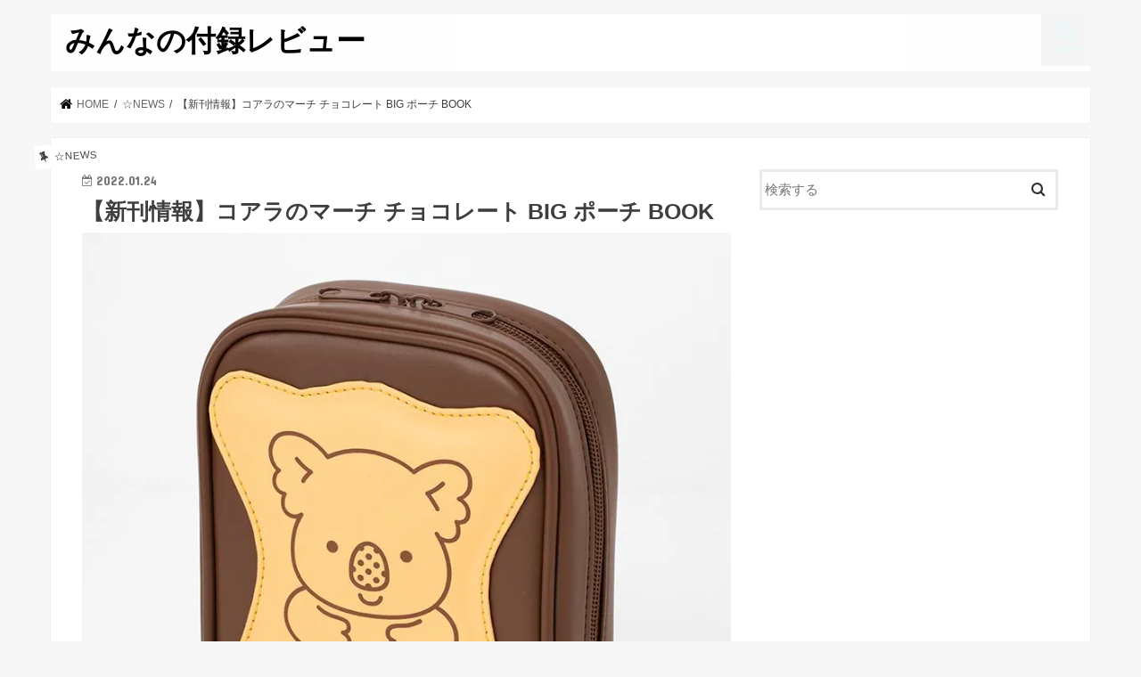

--- FILE ---
content_type: text/html; charset=UTF-8
request_url: https://furoku.review/%E3%80%90%E6%96%B0%E5%88%8A%E6%83%85%E5%A0%B1%E3%80%91%E3%82%B3%E3%82%A2%E3%83%A9%E3%81%AE%E3%83%9E%E3%83%BC%E3%83%81-%E3%83%81%E3%83%A7%E3%82%B3%E3%83%AC%E3%83%BC%E3%83%88-big-%E3%83%9D%E3%83%BC/
body_size: 20322
content:
<!doctype html>
<html lang="ja">

<head>
<meta charset="utf-8">
<meta http-equiv="X-UA-Compatible" content="IE=edge">
<title>  【新刊情報】コアラのマーチ チョコレート BIG ポーチ BOOK | みんなの付録レビュー</title>
<meta name="HandheldFriendly" content="True">
<meta name="MobileOptimized" content="320">
<meta name="viewport" content="width=device-width, initial-scale=1"/>


<link rel="pingback" href="https://furoku.review/xmlrpc.php">

<!--[if IE]>
<![endif]-->


<meta name="google-adsense-account" content="ca-pub-8978951729932583">
<meta name='robots' content='max-image-preview:large' />
	<style>img:is([sizes="auto" i], [sizes^="auto," i]) { contain-intrinsic-size: 3000px 1500px }</style>
	<link rel='dns-prefetch' href='//ajax.googleapis.com' />
<link rel='dns-prefetch' href='//stats.wp.com' />
<link rel='dns-prefetch' href='//fonts.googleapis.com' />
<link rel='dns-prefetch' href='//maxcdn.bootstrapcdn.com' />
<link rel='preconnect' href='//i0.wp.com' />
<link rel='preconnect' href='//c0.wp.com' />
<link rel="alternate" type="application/rss+xml" title="みんなの付録レビュー &raquo; フィード" href="https://furoku.review/feed/" />
<link rel="alternate" type="application/rss+xml" title="みんなの付録レビュー &raquo; コメントフィード" href="https://furoku.review/comments/feed/" />
<link rel="alternate" type="application/rss+xml" title="みんなの付録レビュー &raquo; 【新刊情報】コアラのマーチ チョコレート BIG ポーチ BOOK のコメントのフィード" href="https://furoku.review/%e3%80%90%e6%96%b0%e5%88%8a%e6%83%85%e5%a0%b1%e3%80%91%e3%82%b3%e3%82%a2%e3%83%a9%e3%81%ae%e3%83%9e%e3%83%bc%e3%83%81-%e3%83%81%e3%83%a7%e3%82%b3%e3%83%ac%e3%83%bc%e3%83%88-big-%e3%83%9d%e3%83%bc/feed/" />
<script type="text/javascript">
/* <![CDATA[ */
window._wpemojiSettings = {"baseUrl":"https:\/\/s.w.org\/images\/core\/emoji\/16.0.1\/72x72\/","ext":".png","svgUrl":"https:\/\/s.w.org\/images\/core\/emoji\/16.0.1\/svg\/","svgExt":".svg","source":{"concatemoji":"https:\/\/furoku.review\/wp-includes\/js\/wp-emoji-release.min.js"}};
/*! This file is auto-generated */
!function(s,n){var o,i,e;function c(e){try{var t={supportTests:e,timestamp:(new Date).valueOf()};sessionStorage.setItem(o,JSON.stringify(t))}catch(e){}}function p(e,t,n){e.clearRect(0,0,e.canvas.width,e.canvas.height),e.fillText(t,0,0);var t=new Uint32Array(e.getImageData(0,0,e.canvas.width,e.canvas.height).data),a=(e.clearRect(0,0,e.canvas.width,e.canvas.height),e.fillText(n,0,0),new Uint32Array(e.getImageData(0,0,e.canvas.width,e.canvas.height).data));return t.every(function(e,t){return e===a[t]})}function u(e,t){e.clearRect(0,0,e.canvas.width,e.canvas.height),e.fillText(t,0,0);for(var n=e.getImageData(16,16,1,1),a=0;a<n.data.length;a++)if(0!==n.data[a])return!1;return!0}function f(e,t,n,a){switch(t){case"flag":return n(e,"\ud83c\udff3\ufe0f\u200d\u26a7\ufe0f","\ud83c\udff3\ufe0f\u200b\u26a7\ufe0f")?!1:!n(e,"\ud83c\udde8\ud83c\uddf6","\ud83c\udde8\u200b\ud83c\uddf6")&&!n(e,"\ud83c\udff4\udb40\udc67\udb40\udc62\udb40\udc65\udb40\udc6e\udb40\udc67\udb40\udc7f","\ud83c\udff4\u200b\udb40\udc67\u200b\udb40\udc62\u200b\udb40\udc65\u200b\udb40\udc6e\u200b\udb40\udc67\u200b\udb40\udc7f");case"emoji":return!a(e,"\ud83e\udedf")}return!1}function g(e,t,n,a){var r="undefined"!=typeof WorkerGlobalScope&&self instanceof WorkerGlobalScope?new OffscreenCanvas(300,150):s.createElement("canvas"),o=r.getContext("2d",{willReadFrequently:!0}),i=(o.textBaseline="top",o.font="600 32px Arial",{});return e.forEach(function(e){i[e]=t(o,e,n,a)}),i}function t(e){var t=s.createElement("script");t.src=e,t.defer=!0,s.head.appendChild(t)}"undefined"!=typeof Promise&&(o="wpEmojiSettingsSupports",i=["flag","emoji"],n.supports={everything:!0,everythingExceptFlag:!0},e=new Promise(function(e){s.addEventListener("DOMContentLoaded",e,{once:!0})}),new Promise(function(t){var n=function(){try{var e=JSON.parse(sessionStorage.getItem(o));if("object"==typeof e&&"number"==typeof e.timestamp&&(new Date).valueOf()<e.timestamp+604800&&"object"==typeof e.supportTests)return e.supportTests}catch(e){}return null}();if(!n){if("undefined"!=typeof Worker&&"undefined"!=typeof OffscreenCanvas&&"undefined"!=typeof URL&&URL.createObjectURL&&"undefined"!=typeof Blob)try{var e="postMessage("+g.toString()+"("+[JSON.stringify(i),f.toString(),p.toString(),u.toString()].join(",")+"));",a=new Blob([e],{type:"text/javascript"}),r=new Worker(URL.createObjectURL(a),{name:"wpTestEmojiSupports"});return void(r.onmessage=function(e){c(n=e.data),r.terminate(),t(n)})}catch(e){}c(n=g(i,f,p,u))}t(n)}).then(function(e){for(var t in e)n.supports[t]=e[t],n.supports.everything=n.supports.everything&&n.supports[t],"flag"!==t&&(n.supports.everythingExceptFlag=n.supports.everythingExceptFlag&&n.supports[t]);n.supports.everythingExceptFlag=n.supports.everythingExceptFlag&&!n.supports.flag,n.DOMReady=!1,n.readyCallback=function(){n.DOMReady=!0}}).then(function(){return e}).then(function(){var e;n.supports.everything||(n.readyCallback(),(e=n.source||{}).concatemoji?t(e.concatemoji):e.wpemoji&&e.twemoji&&(t(e.twemoji),t(e.wpemoji)))}))}((window,document),window._wpemojiSettings);
/* ]]> */
</script>
<link rel='stylesheet' id='jetpack_related-posts-css' href='https://c0.wp.com/p/jetpack/15.4/modules/related-posts/related-posts.css' type='text/css' media='all' />
<style id='wp-emoji-styles-inline-css' type='text/css'>

	img.wp-smiley, img.emoji {
		display: inline !important;
		border: none !important;
		box-shadow: none !important;
		height: 1em !important;
		width: 1em !important;
		margin: 0 0.07em !important;
		vertical-align: -0.1em !important;
		background: none !important;
		padding: 0 !important;
	}
</style>
<link rel='stylesheet' id='wp-block-library-css' href='https://c0.wp.com/c/6.8.3/wp-includes/css/dist/block-library/style.min.css' type='text/css' media='all' />
<style id='classic-theme-styles-inline-css' type='text/css'>
/*! This file is auto-generated */
.wp-block-button__link{color:#fff;background-color:#32373c;border-radius:9999px;box-shadow:none;text-decoration:none;padding:calc(.667em + 2px) calc(1.333em + 2px);font-size:1.125em}.wp-block-file__button{background:#32373c;color:#fff;text-decoration:none}
</style>
<link rel='stylesheet' id='mediaelement-css' href='https://c0.wp.com/c/6.8.3/wp-includes/js/mediaelement/mediaelementplayer-legacy.min.css' type='text/css' media='all' />
<link rel='stylesheet' id='wp-mediaelement-css' href='https://c0.wp.com/c/6.8.3/wp-includes/js/mediaelement/wp-mediaelement.min.css' type='text/css' media='all' />
<style id='jetpack-sharing-buttons-style-inline-css' type='text/css'>
.jetpack-sharing-buttons__services-list{display:flex;flex-direction:row;flex-wrap:wrap;gap:0;list-style-type:none;margin:5px;padding:0}.jetpack-sharing-buttons__services-list.has-small-icon-size{font-size:12px}.jetpack-sharing-buttons__services-list.has-normal-icon-size{font-size:16px}.jetpack-sharing-buttons__services-list.has-large-icon-size{font-size:24px}.jetpack-sharing-buttons__services-list.has-huge-icon-size{font-size:36px}@media print{.jetpack-sharing-buttons__services-list{display:none!important}}.editor-styles-wrapper .wp-block-jetpack-sharing-buttons{gap:0;padding-inline-start:0}ul.jetpack-sharing-buttons__services-list.has-background{padding:1.25em 2.375em}
</style>
<style id='global-styles-inline-css' type='text/css'>
:root{--wp--preset--aspect-ratio--square: 1;--wp--preset--aspect-ratio--4-3: 4/3;--wp--preset--aspect-ratio--3-4: 3/4;--wp--preset--aspect-ratio--3-2: 3/2;--wp--preset--aspect-ratio--2-3: 2/3;--wp--preset--aspect-ratio--16-9: 16/9;--wp--preset--aspect-ratio--9-16: 9/16;--wp--preset--color--black: #000000;--wp--preset--color--cyan-bluish-gray: #abb8c3;--wp--preset--color--white: #ffffff;--wp--preset--color--pale-pink: #f78da7;--wp--preset--color--vivid-red: #cf2e2e;--wp--preset--color--luminous-vivid-orange: #ff6900;--wp--preset--color--luminous-vivid-amber: #fcb900;--wp--preset--color--light-green-cyan: #7bdcb5;--wp--preset--color--vivid-green-cyan: #00d084;--wp--preset--color--pale-cyan-blue: #8ed1fc;--wp--preset--color--vivid-cyan-blue: #0693e3;--wp--preset--color--vivid-purple: #9b51e0;--wp--preset--gradient--vivid-cyan-blue-to-vivid-purple: linear-gradient(135deg,rgba(6,147,227,1) 0%,rgb(155,81,224) 100%);--wp--preset--gradient--light-green-cyan-to-vivid-green-cyan: linear-gradient(135deg,rgb(122,220,180) 0%,rgb(0,208,130) 100%);--wp--preset--gradient--luminous-vivid-amber-to-luminous-vivid-orange: linear-gradient(135deg,rgba(252,185,0,1) 0%,rgba(255,105,0,1) 100%);--wp--preset--gradient--luminous-vivid-orange-to-vivid-red: linear-gradient(135deg,rgba(255,105,0,1) 0%,rgb(207,46,46) 100%);--wp--preset--gradient--very-light-gray-to-cyan-bluish-gray: linear-gradient(135deg,rgb(238,238,238) 0%,rgb(169,184,195) 100%);--wp--preset--gradient--cool-to-warm-spectrum: linear-gradient(135deg,rgb(74,234,220) 0%,rgb(151,120,209) 20%,rgb(207,42,186) 40%,rgb(238,44,130) 60%,rgb(251,105,98) 80%,rgb(254,248,76) 100%);--wp--preset--gradient--blush-light-purple: linear-gradient(135deg,rgb(255,206,236) 0%,rgb(152,150,240) 100%);--wp--preset--gradient--blush-bordeaux: linear-gradient(135deg,rgb(254,205,165) 0%,rgb(254,45,45) 50%,rgb(107,0,62) 100%);--wp--preset--gradient--luminous-dusk: linear-gradient(135deg,rgb(255,203,112) 0%,rgb(199,81,192) 50%,rgb(65,88,208) 100%);--wp--preset--gradient--pale-ocean: linear-gradient(135deg,rgb(255,245,203) 0%,rgb(182,227,212) 50%,rgb(51,167,181) 100%);--wp--preset--gradient--electric-grass: linear-gradient(135deg,rgb(202,248,128) 0%,rgb(113,206,126) 100%);--wp--preset--gradient--midnight: linear-gradient(135deg,rgb(2,3,129) 0%,rgb(40,116,252) 100%);--wp--preset--font-size--small: 13px;--wp--preset--font-size--medium: 20px;--wp--preset--font-size--large: 36px;--wp--preset--font-size--x-large: 42px;--wp--preset--spacing--20: 0.44rem;--wp--preset--spacing--30: 0.67rem;--wp--preset--spacing--40: 1rem;--wp--preset--spacing--50: 1.5rem;--wp--preset--spacing--60: 2.25rem;--wp--preset--spacing--70: 3.38rem;--wp--preset--spacing--80: 5.06rem;--wp--preset--shadow--natural: 6px 6px 9px rgba(0, 0, 0, 0.2);--wp--preset--shadow--deep: 12px 12px 50px rgba(0, 0, 0, 0.4);--wp--preset--shadow--sharp: 6px 6px 0px rgba(0, 0, 0, 0.2);--wp--preset--shadow--outlined: 6px 6px 0px -3px rgba(255, 255, 255, 1), 6px 6px rgba(0, 0, 0, 1);--wp--preset--shadow--crisp: 6px 6px 0px rgba(0, 0, 0, 1);}:where(.is-layout-flex){gap: 0.5em;}:where(.is-layout-grid){gap: 0.5em;}body .is-layout-flex{display: flex;}.is-layout-flex{flex-wrap: wrap;align-items: center;}.is-layout-flex > :is(*, div){margin: 0;}body .is-layout-grid{display: grid;}.is-layout-grid > :is(*, div){margin: 0;}:where(.wp-block-columns.is-layout-flex){gap: 2em;}:where(.wp-block-columns.is-layout-grid){gap: 2em;}:where(.wp-block-post-template.is-layout-flex){gap: 1.25em;}:where(.wp-block-post-template.is-layout-grid){gap: 1.25em;}.has-black-color{color: var(--wp--preset--color--black) !important;}.has-cyan-bluish-gray-color{color: var(--wp--preset--color--cyan-bluish-gray) !important;}.has-white-color{color: var(--wp--preset--color--white) !important;}.has-pale-pink-color{color: var(--wp--preset--color--pale-pink) !important;}.has-vivid-red-color{color: var(--wp--preset--color--vivid-red) !important;}.has-luminous-vivid-orange-color{color: var(--wp--preset--color--luminous-vivid-orange) !important;}.has-luminous-vivid-amber-color{color: var(--wp--preset--color--luminous-vivid-amber) !important;}.has-light-green-cyan-color{color: var(--wp--preset--color--light-green-cyan) !important;}.has-vivid-green-cyan-color{color: var(--wp--preset--color--vivid-green-cyan) !important;}.has-pale-cyan-blue-color{color: var(--wp--preset--color--pale-cyan-blue) !important;}.has-vivid-cyan-blue-color{color: var(--wp--preset--color--vivid-cyan-blue) !important;}.has-vivid-purple-color{color: var(--wp--preset--color--vivid-purple) !important;}.has-black-background-color{background-color: var(--wp--preset--color--black) !important;}.has-cyan-bluish-gray-background-color{background-color: var(--wp--preset--color--cyan-bluish-gray) !important;}.has-white-background-color{background-color: var(--wp--preset--color--white) !important;}.has-pale-pink-background-color{background-color: var(--wp--preset--color--pale-pink) !important;}.has-vivid-red-background-color{background-color: var(--wp--preset--color--vivid-red) !important;}.has-luminous-vivid-orange-background-color{background-color: var(--wp--preset--color--luminous-vivid-orange) !important;}.has-luminous-vivid-amber-background-color{background-color: var(--wp--preset--color--luminous-vivid-amber) !important;}.has-light-green-cyan-background-color{background-color: var(--wp--preset--color--light-green-cyan) !important;}.has-vivid-green-cyan-background-color{background-color: var(--wp--preset--color--vivid-green-cyan) !important;}.has-pale-cyan-blue-background-color{background-color: var(--wp--preset--color--pale-cyan-blue) !important;}.has-vivid-cyan-blue-background-color{background-color: var(--wp--preset--color--vivid-cyan-blue) !important;}.has-vivid-purple-background-color{background-color: var(--wp--preset--color--vivid-purple) !important;}.has-black-border-color{border-color: var(--wp--preset--color--black) !important;}.has-cyan-bluish-gray-border-color{border-color: var(--wp--preset--color--cyan-bluish-gray) !important;}.has-white-border-color{border-color: var(--wp--preset--color--white) !important;}.has-pale-pink-border-color{border-color: var(--wp--preset--color--pale-pink) !important;}.has-vivid-red-border-color{border-color: var(--wp--preset--color--vivid-red) !important;}.has-luminous-vivid-orange-border-color{border-color: var(--wp--preset--color--luminous-vivid-orange) !important;}.has-luminous-vivid-amber-border-color{border-color: var(--wp--preset--color--luminous-vivid-amber) !important;}.has-light-green-cyan-border-color{border-color: var(--wp--preset--color--light-green-cyan) !important;}.has-vivid-green-cyan-border-color{border-color: var(--wp--preset--color--vivid-green-cyan) !important;}.has-pale-cyan-blue-border-color{border-color: var(--wp--preset--color--pale-cyan-blue) !important;}.has-vivid-cyan-blue-border-color{border-color: var(--wp--preset--color--vivid-cyan-blue) !important;}.has-vivid-purple-border-color{border-color: var(--wp--preset--color--vivid-purple) !important;}.has-vivid-cyan-blue-to-vivid-purple-gradient-background{background: var(--wp--preset--gradient--vivid-cyan-blue-to-vivid-purple) !important;}.has-light-green-cyan-to-vivid-green-cyan-gradient-background{background: var(--wp--preset--gradient--light-green-cyan-to-vivid-green-cyan) !important;}.has-luminous-vivid-amber-to-luminous-vivid-orange-gradient-background{background: var(--wp--preset--gradient--luminous-vivid-amber-to-luminous-vivid-orange) !important;}.has-luminous-vivid-orange-to-vivid-red-gradient-background{background: var(--wp--preset--gradient--luminous-vivid-orange-to-vivid-red) !important;}.has-very-light-gray-to-cyan-bluish-gray-gradient-background{background: var(--wp--preset--gradient--very-light-gray-to-cyan-bluish-gray) !important;}.has-cool-to-warm-spectrum-gradient-background{background: var(--wp--preset--gradient--cool-to-warm-spectrum) !important;}.has-blush-light-purple-gradient-background{background: var(--wp--preset--gradient--blush-light-purple) !important;}.has-blush-bordeaux-gradient-background{background: var(--wp--preset--gradient--blush-bordeaux) !important;}.has-luminous-dusk-gradient-background{background: var(--wp--preset--gradient--luminous-dusk) !important;}.has-pale-ocean-gradient-background{background: var(--wp--preset--gradient--pale-ocean) !important;}.has-electric-grass-gradient-background{background: var(--wp--preset--gradient--electric-grass) !important;}.has-midnight-gradient-background{background: var(--wp--preset--gradient--midnight) !important;}.has-small-font-size{font-size: var(--wp--preset--font-size--small) !important;}.has-medium-font-size{font-size: var(--wp--preset--font-size--medium) !important;}.has-large-font-size{font-size: var(--wp--preset--font-size--large) !important;}.has-x-large-font-size{font-size: var(--wp--preset--font-size--x-large) !important;}
:where(.wp-block-post-template.is-layout-flex){gap: 1.25em;}:where(.wp-block-post-template.is-layout-grid){gap: 1.25em;}
:where(.wp-block-columns.is-layout-flex){gap: 2em;}:where(.wp-block-columns.is-layout-grid){gap: 2em;}
:root :where(.wp-block-pullquote){font-size: 1.5em;line-height: 1.6;}
</style>
<link rel='stylesheet' id='style-css' href='https://furoku.review/wp-content/themes/jstork/style.css' type='text/css' media='all' />
<link rel='stylesheet' id='slick-css' href='https://furoku.review/wp-content/themes/jstork/library/css/slick.css' type='text/css' media='all' />
<link rel='stylesheet' id='shortcode-css' href='https://furoku.review/wp-content/themes/jstork/library/css/shortcode.css' type='text/css' media='all' />
<link crossorigin="anonymous" rel='stylesheet' id='gf_Concert-css' href='//fonts.googleapis.com/css?family=Concert+One' type='text/css' media='all' />
<link crossorigin="anonymous" rel='stylesheet' id='gf_Lato-css' href='//fonts.googleapis.com/css?family=Lato' type='text/css' media='all' />
<link crossorigin="anonymous" rel='stylesheet' id='fontawesome-css' href='//maxcdn.bootstrapcdn.com/font-awesome/4.7.0/css/font-awesome.min.css' type='text/css' media='all' />
<link rel='stylesheet' id='remodal-css' href='https://furoku.review/wp-content/themes/jstork/library/css/remodal.css' type='text/css' media='all' />
<link rel='stylesheet' id='animate-css' href='https://furoku.review/wp-content/themes/jstork/library/css/animate.min.css' type='text/css' media='all' />
<script type="text/javascript" id="jetpack_related-posts-js-extra">
/* <![CDATA[ */
var related_posts_js_options = {"post_heading":"h4"};
/* ]]> */
</script>
<script type="text/javascript" src="https://c0.wp.com/p/jetpack/15.4/_inc/build/related-posts/related-posts.min.js" id="jetpack_related-posts-js"></script>
<script type="text/javascript" src="//ajax.googleapis.com/ajax/libs/jquery/1.12.4/jquery.min.js" id="jquery-js"></script>
<link rel="https://api.w.org/" href="https://furoku.review/wp-json/" /><link rel="alternate" title="JSON" type="application/json" href="https://furoku.review/wp-json/wp/v2/posts/14155" /><link rel="EditURI" type="application/rsd+xml" title="RSD" href="https://furoku.review/xmlrpc.php?rsd" />

<link rel="canonical" href="https://furoku.review/%e3%80%90%e6%96%b0%e5%88%8a%e6%83%85%e5%a0%b1%e3%80%91%e3%82%b3%e3%82%a2%e3%83%a9%e3%81%ae%e3%83%9e%e3%83%bc%e3%83%81-%e3%83%81%e3%83%a7%e3%82%b3%e3%83%ac%e3%83%bc%e3%83%88-big-%e3%83%9d%e3%83%bc/" />
<link rel='shortlink' href='https://furoku.review/?p=14155' />
<link rel="alternate" title="oEmbed (JSON)" type="application/json+oembed" href="https://furoku.review/wp-json/oembed/1.0/embed?url=https%3A%2F%2Ffuroku.review%2F%25e3%2580%2590%25e6%2596%25b0%25e5%2588%258a%25e6%2583%2585%25e5%25a0%25b1%25e3%2580%2591%25e3%2582%25b3%25e3%2582%25a2%25e3%2583%25a9%25e3%2581%25ae%25e3%2583%259e%25e3%2583%25bc%25e3%2583%2581-%25e3%2583%2581%25e3%2583%25a7%25e3%2582%25b3%25e3%2583%25ac%25e3%2583%25bc%25e3%2583%2588-big-%25e3%2583%259d%25e3%2583%25bc%2F" />
<link rel="alternate" title="oEmbed (XML)" type="text/xml+oembed" href="https://furoku.review/wp-json/oembed/1.0/embed?url=https%3A%2F%2Ffuroku.review%2F%25e3%2580%2590%25e6%2596%25b0%25e5%2588%258a%25e6%2583%2585%25e5%25a0%25b1%25e3%2580%2591%25e3%2582%25b3%25e3%2582%25a2%25e3%2583%25a9%25e3%2581%25ae%25e3%2583%259e%25e3%2583%25bc%25e3%2583%2581-%25e3%2583%2581%25e3%2583%25a7%25e3%2582%25b3%25e3%2583%25ac%25e3%2583%25bc%25e3%2583%2588-big-%25e3%2583%259d%25e3%2583%25bc%2F&#038;format=xml" />
	<style>img#wpstats{display:none}</style>
		<style type="text/css">
body{color: #3E3E3E;}
a, #breadcrumb li.bc_homelink a::before, .authorbox .author_sns li a::before{color: #000000;}
a:hover{color: #0a0a0a;}
.article-footer .post-categories li a,.article-footer .tags a,.accordionBtn{  background: #000000;  border-color: #000000;}
.article-footer .tags a{color:#000000; background: none;}
.article-footer .post-categories li a:hover,.article-footer .tags a:hover,.accordionBtn.active{ background:#0a0a0a;  border-color:#0a0a0a;}
input[type="text"],input[type="password"],input[type="datetime"],input[type="datetime-local"],input[type="date"],input[type="month"],input[type="time"],input[type="week"],input[type="number"],input[type="email"],input[type="url"],input[type="search"],input[type="tel"],input[type="color"],select,textarea,.field { background-color: #ffffff;}
.header{color: #000000;}
.bgfull .header,.header.bg,.header #inner-header,.menu-sp{background: #ffffff;}
#logo a{color: #000000;}
#g_nav .nav li a,.nav_btn,.menu-sp a,.menu-sp a,.menu-sp > ul:after{color: #edf9fc;}
#logo a:hover,#g_nav .nav li a:hover,.nav_btn:hover{color:#000000;}
@media only screen and (min-width: 768px) {
.nav > li > a:after{background: #000000;}
.nav ul {background: #666666;}
#g_nav .nav li ul.sub-menu li a{color: #f7f7f7;}
}
@media only screen and (max-width: 1165px) {
.site_description{background: #ffffff; color: #000000;}
}
#inner-content, #breadcrumb, .entry-content blockquote:before, .entry-content blockquote:after{background: #ffffff}
.top-post-list .post-list:before{background: #000000;}
.widget li a:after{color: #000000;}
.entry-content h2,.widgettitle,.accordion::before{background: #ffffff; color: #ffffff;}
.entry-content h3{border-color: #ffffff;}
.h_boader .entry-content h2{border-color: #ffffff; color: #3E3E3E;}
.h_balloon .entry-content h2:after{border-top-color: #ffffff;}
.entry-content ul li:before{ background: #ffffff;}
.entry-content ol li:before{ background: #ffffff;}
.post-list-card .post-list .eyecatch .cat-name,.top-post-list .post-list .eyecatch .cat-name,.byline .cat-name,.single .authorbox .author-newpost li .cat-name,.related-box li .cat-name,.carouselwrap .cat-name,.eyecatch .cat-name{background: #ffffff; color:  #444444;}
ul.wpp-list li a:before{background: #ffffff; color: #ffffff;}
.readmore a{border:1px solid #000000;color:#000000;}
.readmore a:hover{background:#000000;color:#fff;}
.btn-wrap a{background: #000000;border: 1px solid #000000;}
.btn-wrap a:hover{background: #0a0a0a;border-color: #0a0a0a;}
.btn-wrap.simple a{border:1px solid #000000;color:#000000;}
.btn-wrap.simple a:hover{background:#000000;}
.blue-btn, .comment-reply-link, #submit { background-color: #000000; }
.blue-btn:hover, .comment-reply-link:hover, #submit:hover, .blue-btn:focus, .comment-reply-link:focus, #submit:focus {background-color: #0a0a0a; }
#sidebar1{color: #444444;}
.widget:not(.widget_text) a{color:#666666;}
.widget:not(.widget_text) a:hover{color:#999999;}
.bgfull #footer-top,#footer-top .inner,.cta-inner{background-color: #666666; color: #CACACA;}
.footer a,#footer-top a{color: #f7f7f7;}
#footer-top .widgettitle{color: #CACACA;}
.bgfull .footer,.footer.bg,.footer .inner {background-color: #666666;color: #CACACA;}
.footer-links li a:before{ color: #ffffff;}
.pagination a, .pagination span,.page-links a{border-color: #000000; color: #000000;}
.pagination .current,.pagination .current:hover,.page-links ul > li > span{background-color: #000000; border-color: #000000;}
.pagination a:hover, .pagination a:focus,.page-links a:hover, .page-links a:focus{background-color: #000000; color: #fff;}
</style>
<link rel="amphtml" href="https://furoku.review/%E3%80%90%E6%96%B0%E5%88%8A%E6%83%85%E5%A0%B1%E3%80%91%E3%82%B3%E3%82%A2%E3%83%A9%E3%81%AE%E3%83%9E%E3%83%BC%E3%83%81-%E3%83%81%E3%83%A7%E3%82%B3%E3%83%AC%E3%83%BC%E3%83%88-big-%E3%83%9D%E3%83%BC/amp/"></head>

<body class="wp-singular post-template-default single single-post postid-14155 single-format-standard wp-theme-jstork bgnormal pannavi_on h_default sidebarright undo_off">
	<div id="container">

<header class="header animated fadeIn " role="banner">
<div id="inner-header" class="wrap cf">
<div id="logo" class="gf ">
<p class="h1 text"><a href="https://furoku.review">みんなの付録レビュー</a></p>
</div>

<a href="#searchbox" data-remodal-target="searchbox" class="nav_btn search_btn"><span class="text gf">search</span></a>


<a href="#spnavi" data-remodal-target="spnavi" class="nav_btn"><span class="text gf">menu</span></a>



</div>
</header>

<div class="remodal" data-remodal-id="spnavi" data-remodal-options="hashTracking:false">
<button data-remodal-action="close" class="remodal-close"><span class="text gf">CLOSE</span></button>
<div id="archives-2" class="widget widget_archive"><h4 class="widgettitle"><span>アーカイブ</span></h4>
			<ul>
					<li><a href='https://furoku.review/2026/01/'>2026年1月</a></li>
	<li><a href='https://furoku.review/2025/12/'>2025年12月</a></li>
	<li><a href='https://furoku.review/2025/11/'>2025年11月</a></li>
	<li><a href='https://furoku.review/2025/10/'>2025年10月</a></li>
	<li><a href='https://furoku.review/2025/09/'>2025年9月</a></li>
	<li><a href='https://furoku.review/2025/08/'>2025年8月</a></li>
	<li><a href='https://furoku.review/2025/07/'>2025年7月</a></li>
	<li><a href='https://furoku.review/2025/06/'>2025年6月</a></li>
	<li><a href='https://furoku.review/2025/05/'>2025年5月</a></li>
	<li><a href='https://furoku.review/2025/04/'>2025年4月</a></li>
	<li><a href='https://furoku.review/2025/03/'>2025年3月</a></li>
	<li><a href='https://furoku.review/2025/02/'>2025年2月</a></li>
	<li><a href='https://furoku.review/2025/01/'>2025年1月</a></li>
	<li><a href='https://furoku.review/2024/12/'>2024年12月</a></li>
	<li><a href='https://furoku.review/2024/11/'>2024年11月</a></li>
	<li><a href='https://furoku.review/2024/10/'>2024年10月</a></li>
	<li><a href='https://furoku.review/2024/09/'>2024年9月</a></li>
	<li><a href='https://furoku.review/2024/08/'>2024年8月</a></li>
	<li><a href='https://furoku.review/2024/07/'>2024年7月</a></li>
	<li><a href='https://furoku.review/2024/06/'>2024年6月</a></li>
	<li><a href='https://furoku.review/2024/05/'>2024年5月</a></li>
	<li><a href='https://furoku.review/2024/04/'>2024年4月</a></li>
	<li><a href='https://furoku.review/2024/03/'>2024年3月</a></li>
	<li><a href='https://furoku.review/2024/02/'>2024年2月</a></li>
	<li><a href='https://furoku.review/2024/01/'>2024年1月</a></li>
	<li><a href='https://furoku.review/2023/12/'>2023年12月</a></li>
	<li><a href='https://furoku.review/2023/11/'>2023年11月</a></li>
	<li><a href='https://furoku.review/2023/10/'>2023年10月</a></li>
	<li><a href='https://furoku.review/2023/09/'>2023年9月</a></li>
	<li><a href='https://furoku.review/2023/08/'>2023年8月</a></li>
	<li><a href='https://furoku.review/2023/07/'>2023年7月</a></li>
	<li><a href='https://furoku.review/2023/06/'>2023年6月</a></li>
	<li><a href='https://furoku.review/2023/05/'>2023年5月</a></li>
	<li><a href='https://furoku.review/2023/04/'>2023年4月</a></li>
	<li><a href='https://furoku.review/2023/03/'>2023年3月</a></li>
	<li><a href='https://furoku.review/2023/02/'>2023年2月</a></li>
	<li><a href='https://furoku.review/2023/01/'>2023年1月</a></li>
	<li><a href='https://furoku.review/2022/12/'>2022年12月</a></li>
	<li><a href='https://furoku.review/2022/11/'>2022年11月</a></li>
	<li><a href='https://furoku.review/2022/10/'>2022年10月</a></li>
	<li><a href='https://furoku.review/2022/09/'>2022年9月</a></li>
	<li><a href='https://furoku.review/2022/08/'>2022年8月</a></li>
	<li><a href='https://furoku.review/2022/07/'>2022年7月</a></li>
	<li><a href='https://furoku.review/2022/06/'>2022年6月</a></li>
	<li><a href='https://furoku.review/2022/05/'>2022年5月</a></li>
	<li><a href='https://furoku.review/2022/04/'>2022年4月</a></li>
	<li><a href='https://furoku.review/2022/03/'>2022年3月</a></li>
	<li><a href='https://furoku.review/2022/02/'>2022年2月</a></li>
	<li><a href='https://furoku.review/2022/01/'>2022年1月</a></li>
	<li><a href='https://furoku.review/2021/12/'>2021年12月</a></li>
	<li><a href='https://furoku.review/2021/11/'>2021年11月</a></li>
	<li><a href='https://furoku.review/2021/10/'>2021年10月</a></li>
	<li><a href='https://furoku.review/2021/09/'>2021年9月</a></li>
	<li><a href='https://furoku.review/2021/08/'>2021年8月</a></li>
	<li><a href='https://furoku.review/2021/07/'>2021年7月</a></li>
	<li><a href='https://furoku.review/2021/06/'>2021年6月</a></li>
	<li><a href='https://furoku.review/2021/05/'>2021年5月</a></li>
	<li><a href='https://furoku.review/2021/04/'>2021年4月</a></li>
	<li><a href='https://furoku.review/2021/03/'>2021年3月</a></li>
	<li><a href='https://furoku.review/2021/02/'>2021年2月</a></li>
	<li><a href='https://furoku.review/2021/01/'>2021年1月</a></li>
	<li><a href='https://furoku.review/2020/12/'>2020年12月</a></li>
	<li><a href='https://furoku.review/2020/11/'>2020年11月</a></li>
	<li><a href='https://furoku.review/2020/10/'>2020年10月</a></li>
	<li><a href='https://furoku.review/2020/09/'>2020年9月</a></li>
	<li><a href='https://furoku.review/2020/08/'>2020年8月</a></li>
	<li><a href='https://furoku.review/2020/07/'>2020年7月</a></li>
	<li><a href='https://furoku.review/2020/06/'>2020年6月</a></li>
	<li><a href='https://furoku.review/2020/05/'>2020年5月</a></li>
	<li><a href='https://furoku.review/2020/04/'>2020年4月</a></li>
	<li><a href='https://furoku.review/2020/03/'>2020年3月</a></li>
	<li><a href='https://furoku.review/2020/02/'>2020年2月</a></li>
	<li><a href='https://furoku.review/2020/01/'>2020年1月</a></li>
	<li><a href='https://furoku.review/2019/12/'>2019年12月</a></li>
	<li><a href='https://furoku.review/2019/11/'>2019年11月</a></li>
	<li><a href='https://furoku.review/2019/10/'>2019年10月</a></li>
	<li><a href='https://furoku.review/2019/09/'>2019年9月</a></li>
	<li><a href='https://furoku.review/2019/08/'>2019年8月</a></li>
	<li><a href='https://furoku.review/2019/07/'>2019年7月</a></li>
	<li><a href='https://furoku.review/2019/06/'>2019年6月</a></li>
	<li><a href='https://furoku.review/2019/05/'>2019年5月</a></li>
	<li><a href='https://furoku.review/2019/04/'>2019年4月</a></li>
	<li><a href='https://furoku.review/2019/03/'>2019年3月</a></li>
	<li><a href='https://furoku.review/2019/02/'>2019年2月</a></li>
	<li><a href='https://furoku.review/2019/01/'>2019年1月</a></li>
	<li><a href='https://furoku.review/2018/12/'>2018年12月</a></li>
	<li><a href='https://furoku.review/2018/11/'>2018年11月</a></li>
	<li><a href='https://furoku.review/2018/10/'>2018年10月</a></li>
	<li><a href='https://furoku.review/2018/09/'>2018年9月</a></li>
	<li><a href='https://furoku.review/2018/08/'>2018年8月</a></li>
	<li><a href='https://furoku.review/2018/07/'>2018年7月</a></li>
	<li><a href='https://furoku.review/2018/06/'>2018年6月</a></li>
	<li><a href='https://furoku.review/2018/05/'>2018年5月</a></li>
	<li><a href='https://furoku.review/2018/04/'>2018年4月</a></li>
	<li><a href='https://furoku.review/2018/03/'>2018年3月</a></li>
	<li><a href='https://furoku.review/2018/02/'>2018年2月</a></li>
	<li><a href='https://furoku.review/2018/01/'>2018年1月</a></li>
	<li><a href='https://furoku.review/2017/06/'>2017年6月</a></li>
	<li><a href='https://furoku.review/2017/05/'>2017年5月</a></li>
	<li><a href='https://furoku.review/2017/04/'>2017年4月</a></li>
	<li><a href='https://furoku.review/2017/03/'>2017年3月</a></li>
	<li><a href='https://furoku.review/2017/02/'>2017年2月</a></li>
	<li><a href='https://furoku.review/2017/01/'>2017年1月</a></li>
			</ul>

			</div><div id="categories-2" class="widget widget_categories"><h4 class="widgettitle"><span>カテゴリー</span></h4>
			<ul>
					<li class="cat-item cat-item-27"><a href="https://furoku.review/category/rosy%e3%82%a2%e3%83%b3%e3%83%89%e3%83%ad%e3%83%bc%e3%82%b8%e3%83%bc/">&amp;ROSY(アンドロージー)</a>
</li>
	<li class="cat-item cat-item-8"><a href="https://furoku.review/category/%e2%98%85%e2%98%85%e2%98%85%e2%98%85%e2%98%85/">★★★★★</a>
</li>
	<li class="cat-item cat-item-4"><a href="https://furoku.review/category/%e2%98%86news/">☆NEWS</a>
</li>
	<li class="cat-item cat-item-100"><a href="https://furoku.review/category/10%ef%bd%9e20%e4%bb%a3%e5%a5%b3%e6%80%a7/">10～20代女性</a>
</li>
	<li class="cat-item cat-item-133"><a href="https://furoku.review/category/10%e4%bb%a3%e5%a5%b3%e6%80%a7/">10代女性</a>
</li>
	<li class="cat-item cat-item-72"><a href="https://furoku.review/category/20%ef%bd%9e30%e4%bb%a3%e5%a5%b3%e6%80%a7/">20～30代女性</a>
</li>
	<li class="cat-item cat-item-132"><a href="https://furoku.review/category/25ans-%e3%83%b4%e3%82%a1%e3%83%b3%e3%82%b5%e3%83%b3%e3%82%ab%e3%83%b3/">25ans (ヴァンサンカン)</a>
</li>
	<li class="cat-item cat-item-8185"><a href="https://furoku.review/category/30%ef%bd%9e40%e4%bb%a3%e5%a5%b3%e6%80%a7/">30～40代女性</a>
</li>
	<li class="cat-item cat-item-15"><a href="https://furoku.review/category/baila%ef%bc%88%e3%83%90%e3%82%a4%e3%83%a9%ef%bc%89/">BAILA（バイラ）</a>
</li>
	<li class="cat-item cat-item-13"><a href="https://furoku.review/category/be-pal-%e3%83%93%e3%83%bc%e3%83%91%e3%83%ab/">BE-PAL (ビーパル)</a>
</li>
	<li class="cat-item cat-item-123"><a href="https://furoku.review/category/beas-up-%e3%83%93%e3%83%bc%e3%82%ba%e3%82%a2%e3%83%83%e3%83%97/">bea&#039;s up (ビーズアップ)</a>
</li>
	<li class="cat-item cat-item-59"><a href="https://furoku.review/category/bicycleclub%e3%83%90%e3%82%a4%e3%82%b7%e3%82%af%e3%83%ab%e3%82%af%e3%83%a9%e3%83%96/">BiCYCLECLUB(バイシクルクラブ)</a>
</li>
	<li class="cat-item cat-item-102"><a href="https://furoku.review/category/cancam-%e3%82%ad%e3%83%a3%e3%83%b3%e3%82%ad%e3%83%a3%e3%83%b3/">CanCam (キャンキャン)</a>
</li>
	<li class="cat-item cat-item-58"><a href="https://furoku.review/category/capa-%e3%82%ad%e3%83%a3%e3%83%91/">CAPA (キャパ)</a>
</li>
	<li class="cat-item cat-item-67"><a href="https://furoku.review/category/cookpad-plus-%e3%82%af%e3%83%83%e3%82%af%e3%83%91%e3%83%83%e3%83%89-%e3%83%97%e3%83%a9%e3%82%b9/">cookpad plus (クックパッド プラス)</a>
</li>
	<li class="cat-item cat-item-115"><a href="https://furoku.review/category/cyclesports%e3%82%b5%e3%82%a4%e3%82%af%e3%83%ab%e3%82%b9%e3%83%9d%e3%83%bc%e3%83%84/">CYCLESPORTS(サイクルスポーツ)</a>
</li>
	<li class="cat-item cat-item-40"><a href="https://furoku.review/category/dime-%e3%83%80%e3%82%a4%e3%83%a0/">DIME (ダイム)</a>
</li>
	<li class="cat-item cat-item-75"><a href="https://furoku.review/category/domani-%e3%83%89%e3%83%9e%e3%83%bc%e3%83%8b/">Domani (ドマーニ)</a>
</li>
	<li class="cat-item cat-item-80"><a href="https://furoku.review/category/e-mook/">e-MOOK</a>
</li>
	<li class="cat-item cat-item-45"><a href="https://furoku.review/category/eclat-%e3%82%a8%e3%82%af%e3%83%a9/">eclat (エクラ)</a>
</li>
	<li class="cat-item cat-item-47"><a href="https://furoku.review/category/elle-japon-%e3%82%a8%e3%83%ab%e3%82%b8%e3%83%a3%e3%83%9d%e3%83%b3/">ELLE JAPON (エルジャポン)</a>
</li>
	<li class="cat-item cat-item-41"><a href="https://furoku.review/category/esse-%e3%82%a8%e3%83%83%e3%82%bb/">ESSE (エッセ)</a>
</li>
	<li class="cat-item cat-item-111"><a href="https://furoku.review/category/foxey-magazine-%e3%83%95%e3%82%a9%e3%82%af%e3%82%b7%e3%83%bc%e3%83%9e%e3%82%ac%e3%82%b8%e3%83%b3/">FOXEY MAGAZINE (フォクシーマガジン)</a>
</li>
	<li class="cat-item cat-item-130"><a href="https://furoku.review/category/frau-%e3%83%95%e3%83%a9%e3%82%a6/">FRaU (フラウ)</a>
</li>
	<li class="cat-item cat-item-79"><a href="https://furoku.review/category/get-navi-%e3%82%b2%e3%83%83%e3%83%88%e3%83%8a%e3%83%93/">GET Navi (ゲットナビ)</a>
</li>
	<li class="cat-item cat-item-50"><a href="https://furoku.review/category/gina-%e3%82%b8%e3%83%bc%e3%83%8a/">Gina (ジーナ)</a>
</li>
	<li class="cat-item cat-item-26"><a href="https://furoku.review/category/ginger-%e3%82%b8%e3%83%b3%e3%82%b8%e3%83%a3%e3%83%bc/">GINGER (ジンジャー)</a>
</li>
	<li class="cat-item cat-item-35"><a href="https://furoku.review/category/glow-%e3%82%b0%e3%83%ad%e3%83%bc/">GLOW (グロー)</a>
</li>
	<li class="cat-item cat-item-6"><a href="https://furoku.review/category/in-red-%e3%82%a4%e3%83%b3-%e3%83%ac%e3%83%83%e3%83%89/">In Red (イン レッド)</a>
</li>
	<li class="cat-item cat-item-23"><a href="https://furoku.review/category/jelly%e3%82%b8%e3%82%a7%e3%83%aa%e3%83%bc/">JELLY(ジェリー)</a>
</li>
	<li class="cat-item cat-item-83"><a href="https://furoku.review/category/jj-%e3%82%b8%e3%82%a7%e3%82%a4%e3%82%b8%e3%82%a7%e3%82%a4/">JJ (ジェイジェイ)</a>
</li>
	<li class="cat-item cat-item-94"><a href="https://furoku.review/category/js%e3%82%ac%e3%83%bc%e3%83%ab/">JSガール</a>
</li>
	<li class="cat-item cat-item-49"><a href="https://furoku.review/category/la-farfa-%e3%83%a9%e3%83%bb%e3%83%95%e3%82%a1%e3%83%bc%e3%83%95%e3%82%a1/">la farfa (ラ・ファーファ)</a>
</li>
	<li class="cat-item cat-item-92"><a href="https://furoku.review/category/lala-%e3%83%a9%e3%83%a9/">LaLa (ララ)</a>
</li>
	<li class="cat-item cat-item-57"><a href="https://furoku.review/category/larme%e3%83%a9%e3%83%ab%e3%83%a0/">LARME(ラルム)</a>
</li>
	<li class="cat-item cat-item-46"><a href="https://furoku.review/category/lee-%e3%83%aa%e3%83%bc/">LEE (リー)</a>
</li>
	<li class="cat-item cat-item-98"><a href="https://furoku.review/category/loveggg-%ef%bc%88%e3%83%a9%e3%83%96%e3%82%b8%e3%83%bc%ef%bc%89/">LOVEggg （ラブジー）</a>
</li>
	<li class="cat-item cat-item-31"><a href="https://furoku.review/category/maquia-%e3%83%9e%e3%82%ad%e3%82%a2/">MAQUIA (マキア)</a>
</li>
	<li class="cat-item cat-item-64"><a href="https://furoku.review/category/marisol-%e3%83%9e%e3%83%aa%e3%82%bd%e3%83%ab/">marisol (マリソル)</a>
</li>
	<li class="cat-item cat-item-88"><a href="https://furoku.review/category/mens-joker-%e3%83%a1%e3%83%b3%e3%82%ba%e3%82%b8%e3%83%a7%e3%83%bc%e3%82%ab%e3%83%bc/">Men&#039;s JOKER (メンズジョーカー)</a>
</li>
	<li class="cat-item cat-item-54"><a href="https://furoku.review/category/mens-non%e3%83%bbno-%e3%83%a1%e3%83%b3%e3%82%ba%e3%83%8e%e3%83%b3%e3%83%8e/">MEN&#039;S NON・NO (メンズノンノ)</a>
</li>
	<li class="cat-item cat-item-36"><a href="https://furoku.review/category/mini-%e3%83%9f%e3%83%8b/">mini (ミニ)</a>
</li>
	<li class="cat-item cat-item-77"><a href="https://furoku.review/category/moe%e3%83%bbkodomoe-%e3%82%b3%e3%83%89%e3%83%a2%e3%82%a8/">MOE・kodomoe (コドモエ)</a>
</li>
	<li class="cat-item cat-item-61"><a href="https://furoku.review/category/mono-master%e3%83%a2%e3%83%8e%e3%83%9e%e3%82%b9%e3%82%bf%e3%83%bc/">Mono Master(モノマスター)</a>
</li>
	<li class="cat-item cat-item-11"><a href="https://furoku.review/category/mono-max%ef%bc%88%e3%83%a2%e3%83%8e%e3%83%9e%e3%83%83%e3%82%af%e3%82%b9%ef%bc%89/">Mono Max（モノマックス）</a>
</li>
	<li class="cat-item cat-item-33"><a href="https://furoku.review/category/more-%e3%83%a2%e3%82%a2/">MORE (モア)</a>
</li>
	<li class="cat-item cat-item-86"><a href="https://furoku.review/category/nicola-%e3%83%8b%e3%82%b3%e3%83%a9/">nicola (ニコラ)</a>
</li>
	<li class="cat-item cat-item-48"><a href="https://furoku.review/category/non%e3%83%bbno-%e3%83%8e%e3%83%b3%e3%83%8e/">non・no (ノンノ)</a>
</li>
	<li class="cat-item cat-item-70"><a href="https://furoku.review/category/oggi-%e3%82%aa%e3%83%83%e3%82%b8/">Oggi (オッジ)</a>
</li>
	<li class="cat-item cat-item-34"><a href="https://furoku.review/category/otona-muse-%e3%82%aa%e3%83%88%e3%83%8a-%e3%83%9f%e3%83%a5%e3%83%bc%e3%82%ba/">otona MUSE (オトナ ミューズ)</a>
</li>
	<li class="cat-item cat-item-17"><a href="https://furoku.review/category/peaks%e3%83%94%e3%83%bc%e3%82%af%e3%82%b9/">PEAKS(ピークス)</a>
</li>
	<li class="cat-item cat-item-37"><a href="https://furoku.review/category/popteen%e3%83%9d%e3%83%83%e3%83%97%e3%83%86%e3%82%a3%e3%83%bc%e3%83%b3/">Popteen(ポップティーン)</a>
</li>
	<li class="cat-item cat-item-99"><a href="https://furoku.review/category/pre-mo%ef%bc%8fbaby-mo/">Pre-mo／Baby-mo</a>
</li>
	<li class="cat-item cat-item-68"><a href="https://furoku.review/category/precious-%e3%83%97%e3%83%ac%e3%82%b7%e3%83%a3%e3%82%b9/">Precious (プレシャス)</a>
</li>
	<li class="cat-item cat-item-84"><a href="https://furoku.review/category/ray-%e3%83%ac%e3%82%a4/">Ray (レイ)</a>
</li>
	<li class="cat-item cat-item-63"><a href="https://furoku.review/category/seventeen-%e3%82%bb%e3%83%96%e3%83%b3%e3%83%86%e3%82%a3%e3%83%bc%e3%83%b3/">SEVENTEEN (セブンティーン)</a>
</li>
	<li class="cat-item cat-item-2"><a href="https://furoku.review/category/sho%ef%bc%8dcomi%ef%bc%88%e5%b0%91%e3%82%b3%e3%83%9f%ef%bc%89/">Sho－Comi（少コミ）</a>
</li>
	<li class="cat-item cat-item-28"><a href="https://furoku.review/category/smart-%e3%82%b9%e3%83%9e%e3%83%bc%e3%83%88/">smart (スマート)</a>
</li>
	<li class="cat-item cat-item-30"><a href="https://furoku.review/category/spring-%e3%82%b9%e3%83%97%e3%83%aa%e3%83%b3%e3%82%b0/">SPRiNG (スプリング)</a>
</li>
	<li class="cat-item cat-item-60"><a href="https://furoku.review/category/spur-%e3%82%b7%e3%83%a5%e3%83%97%e3%83%bc%e3%83%ab/">SPUR (シュプール)</a>
</li>
	<li class="cat-item cat-item-5"><a href="https://furoku.review/category/steady-%e3%82%b9%e3%83%86%e3%83%87%e3%82%a3/">Steady. (ステディ)</a>
</li>
	<li class="cat-item cat-item-14"><a href="https://furoku.review/category/sweet%ef%bc%88%e3%82%b9%e3%82%a6%e3%82%a3%e3%83%bc%e3%83%88%ef%bc%89/">sweet（スウィート）</a>
</li>
	<li class="cat-item cat-item-62"><a href="https://furoku.review/category/uomo-%e3%82%a6%e3%82%aa%e3%83%a2/">UOMO (ウオモ)</a>
</li>
	<li class="cat-item cat-item-74"><a href="https://furoku.review/category/vivi-%e3%83%b4%e3%82%a3%e3%83%b4%e3%82%a3/">ViVi (ヴィヴィ)</a>
</li>
	<li class="cat-item cat-item-25"><a href="https://furoku.review/category/voce-%e3%83%b4%e3%82%a9%e3%83%bc%e3%83%81%e3%82%a7/">VoCE (ヴォーチェ)</a>
</li>
	<li class="cat-item cat-item-104"><a href="https://furoku.review/category/vogue-japan-%e3%83%b4%e3%82%a9%e3%83%bc%e3%82%b0%e3%82%b8%e3%83%a3%e3%83%91%e3%83%b3/">VOGUE JAPAN (ヴォーグジャパン)</a>
</li>
	<li class="cat-item cat-item-71"><a href="https://furoku.review/category/with-%e3%82%a6%e3%82%a3%e3%82%ba/">with (ウィズ)</a>
</li>
	<li class="cat-item cat-item-105"><a href="https://furoku.review/category/%e3%82%a2%e3%82%a6%e3%83%88%e3%83%89%e3%82%a2-%e3%82%b9%e3%83%9d%e3%83%bc%e3%83%84/">アウトドア/スポーツ</a>
</li>
	<li class="cat-item cat-item-9"><a href="https://furoku.review/category/%e3%81%84%e3%81%a1%e3%81%94%e6%96%b0%e8%81%9e/">いちご新聞</a>
</li>
	<li class="cat-item cat-item-90"><a href="https://furoku.review/category/%e3%81%84%e3%81%aa%e3%81%84%e3%81%84%e3%81%aa%e3%81%84%e3%81%b0%e3%81%82%e3%81%a3/">いないいないばあっ!</a>
</li>
	<li class="cat-item cat-item-97"><a href="https://furoku.review/category/%e3%81%8a%e3%81%8b%e3%81%82%e3%81%95%e3%82%93%e3%81%a8%e3%81%84%e3%81%a3%e3%81%97%e3%82%87/">おかあさんといっしょ</a>
</li>
	<li class="cat-item cat-item-125"><a href="https://furoku.review/category/%e3%81%8a%e3%81%a8%e3%82%82%e3%81%a0%e3%81%a1/">おともだち</a>
</li>
	<li class="cat-item cat-item-76"><a href="https://furoku.review/category/%e3%82%aa%e3%83%ac%e3%83%b3%e3%82%b8%e3%83%9a%e3%83%bc%e3%82%b8/">オレンジページ</a>
</li>
	<li class="cat-item cat-item-131"><a href="https://furoku.review/category/%e3%82%ab%e3%82%b9%e3%82%bf%e3%83%a0-car-%e3%82%ab%e3%83%bc/">カスタム CAR (カー)</a>
</li>
	<li class="cat-item cat-item-126"><a href="https://furoku.review/category/%e3%82%ad%e3%83%a3%e3%83%a9%e3%82%af%e3%82%bf%e3%83%bc/">キャラクター</a>
</li>
	<li class="cat-item cat-item-18"><a href="https://furoku.review/category/%e3%82%ad%e3%83%a9%e3%83%94%e3%83%81/">キラピチ</a>
</li>
	<li class="cat-item cat-item-121"><a href="https://furoku.review/category/%e3%81%92%e3%82%93%e3%81%8d/">げんき</a>
</li>
	<li class="cat-item cat-item-12"><a href="https://furoku.review/category/%e3%82%b5%e3%83%a9%e3%82%a4/">サライ</a>
</li>
	<li class="cat-item cat-item-78"><a href="https://furoku.review/category/%e3%82%b5%e3%83%b3%e3%82%ad%e3%83%a5/">サンキュ!</a>
</li>
	<li class="cat-item cat-item-95"><a href="https://furoku.review/category/%e3%81%98%e3%82%83%e3%82%89%e3%82%93/">じゃらん</a>
</li>
	<li class="cat-item cat-item-29"><a href="https://furoku.review/category/%e3%82%bc%e3%82%af%e3%82%b7%e3%82%a3/">ゼクシィ</a>
</li>
	<li class="cat-item cat-item-43"><a href="https://furoku.review/category/%e3%81%9f%e3%81%ae%e3%81%97%e3%81%84%e5%b9%bc%e7%a8%9a%e5%9c%92/">たのしい幼稚園</a>
</li>
	<li class="cat-item cat-item-73"><a href="https://furoku.review/category/%e3%81%9f%e3%81%be%e3%81%94%e3%82%af%e3%83%a9%e3%83%96%e3%83%bb%e3%81%b2%e3%82%88%e3%81%93%e3%82%af%e3%83%a9%e3%83%96/">たまごクラブ・ひよこクラブ</a>
</li>
	<li class="cat-item cat-item-52"><a href="https://furoku.review/category/%e3%81%a1%e3%82%83%e3%81%8a/">ちゃお</a>
</li>
	<li class="cat-item cat-item-109"><a href="https://furoku.review/category/%e3%81%a6%e3%82%8c%e3%81%b3%e3%81%8f%e3%82%93/">てれびくん</a>
</li>
	<li class="cat-item cat-item-89"><a href="https://furoku.review/category/%e3%83%86%e3%83%ac%e3%83%93%e3%83%9e%e3%82%ac%e3%82%b8%e3%83%b3/">テレビマガジン</a>
</li>
	<li class="cat-item cat-item-66"><a href="https://furoku.review/category/%e3%81%aa%e3%81%8b%e3%82%88%e3%81%97/">なかよし</a>
</li>
	<li class="cat-item cat-item-103"><a href="https://furoku.review/category/%e3%83%8b%e3%82%b3%e2%98%86%e3%83%97%e3%83%81/">ニコ☆プチ</a>
</li>
	<li class="cat-item cat-item-19"><a href="https://furoku.review/category/%e3%81%ad%e3%83%bc%e3%81%ad%e3%83%bc/">ねーねー</a>
</li>
	<li class="cat-item cat-item-87"><a href="https://furoku.review/category/%e3%81%b7%e3%81%a3%e3%81%a1%e3%81%90%e3%81%bf/">ぷっちぐみ</a>
</li>
	<li class="cat-item cat-item-16"><a href="https://furoku.review/category/%e3%83%96%e3%83%a9%e3%83%b3%e3%83%89%e3%83%96%e3%83%83%e3%82%af/">ブランドブック</a>
</li>
	<li class="cat-item cat-item-44"><a href="https://furoku.review/category/%e3%83%99%e3%83%93%e3%83%bc%e3%83%96%e3%83%83%e3%82%af/">ベビーブック</a>
</li>
	<li class="cat-item cat-item-69"><a href="https://furoku.review/category/%e3%83%9e%e3%83%9e%e3%83%91%e3%83%91/">ママパパ</a>
</li>
	<li class="cat-item cat-item-9310"><a href="https://furoku.review/category/%e3%83%9e%e3%83%ab%e3%83%81%e3%83%a1%e3%83%87%e3%82%a3%e3%82%a2/">マルチメディア</a>
</li>
	<li class="cat-item cat-item-118"><a href="https://furoku.review/category/%e3%83%9f%e3%82%bb%e3%82%b9/">ミセス</a>
</li>
	<li class="cat-item cat-item-55"><a href="https://furoku.review/category/%e3%83%a0%e3%83%bc/">ムー</a>
</li>
	<li class="cat-item cat-item-56"><a href="https://furoku.review/category/%e3%83%a0%e3%83%83%e3%82%af%e6%9c%ac/">ムック本</a>
</li>
	<li class="cat-item cat-item-134"><a href="https://furoku.review/category/%e3%82%81%e3%81%b0%e3%81%88/">めばえ</a>
</li>
	<li class="cat-item cat-item-93"><a href="https://furoku.review/category/%e3%83%a9%e3%82%a4%e3%83%95%e3%82%b9%e3%82%bf%e3%82%a4%e3%83%ab/">ライフスタイル</a>
</li>
	<li class="cat-item cat-item-107"><a href="https://furoku.review/category/%e3%83%a9%e3%82%a4%e3%83%95%e3%83%8f%e3%83%83%e3%82%af/">ライフハック</a>
</li>
	<li class="cat-item cat-item-32"><a href="https://furoku.review/category/%e3%83%a9%e3%83%b3%e3%83%89%e3%83%8d/">ランドネ</a>
</li>
	<li class="cat-item cat-item-38"><a href="https://furoku.review/category/%e3%82%8a%e3%81%bc%e3%82%93/">りぼん</a>
</li>
	<li class="cat-item cat-item-21"><a href="https://furoku.review/category/%e3%83%aa%e3%83%b3%e3%83%8d%e3%83%ab/">リンネル</a>
</li>
	<li class="cat-item cat-item-108"><a href="https://furoku.review/category/%e3%83%ac%e3%82%bf%e3%82%b9%e3%82%af%e3%83%a9%e3%83%96/">レタスクラブ</a>
</li>
	<li class="cat-item cat-item-122"><a href="https://furoku.review/category/%e4%bc%91%e5%88%8a%e3%83%bb%e5%bb%83%e5%88%8a/">休刊・廃刊</a>
</li>
	<li class="cat-item cat-item-127"><a href="https://furoku.review/category/%e4%bd%8f%e5%ae%85%e3%82%a4%e3%83%b3%e3%83%86%e3%83%aa%e3%82%a2/">住宅&amp;インテリア</a>
</li>
	<li class="cat-item cat-item-112"><a href="https://furoku.review/category/%e5%81%a5%e5%ba%b7%e3%83%80%e3%82%a4%e3%82%a8%e3%83%83%e3%83%88/">健康ダイエット</a>
</li>
	<li class="cat-item cat-item-7"><a href="https://furoku.review/category/%e5%a4%a7%e4%ba%ba%e3%81%ae%e3%81%8a%e3%81%97%e3%82%83%e3%82%8c%e6%89%8b%e5%b8%96/">大人のおしゃれ手帖</a>
</li>
	<li class="cat-item cat-item-119"><a href="https://furoku.review/category/%e5%a9%a6%e4%ba%ba/">婦人</a>
</li>
	<li class="cat-item cat-item-117"><a href="https://furoku.review/category/%e5%a9%a6%e4%ba%ba%e7%94%bb%e5%a0%b1/">婦人画報</a>
</li>
	<li class="cat-item cat-item-65"><a href="https://furoku.review/category/%e5%ad%a6%e7%a0%94%e3%83%a0%e3%83%83%e3%82%af/">学研ムック</a>
</li>
	<li class="cat-item cat-item-82"><a href="https://furoku.review/category/%e5%ae%9a%e6%9c%9f%e8%b3%bc%e8%aa%ad%e7%89%b9%e5%85%b8/">定期購読特典</a>
</li>
	<li class="cat-item cat-item-116"><a href="https://furoku.review/category/%e5%ae%b6%e5%ba%ad%e7%94%bb%e5%a0%b1/">家庭画報</a>
</li>
	<li class="cat-item cat-item-96"><a href="https://furoku.review/category/%e5%b0%8f%e5%ad%a6%e7%94%9f/">小学生</a>
</li>
	<li class="cat-item cat-item-124"><a href="https://furoku.review/category/%e5%b9%bc%e5%85%90/">幼児</a>
</li>
	<li class="cat-item cat-item-5298"><a href="https://furoku.review/category/%e6%96%99%e7%90%86/">料理</a>
</li>
	<li class="cat-item cat-item-51"><a href="https://furoku.review/category/%e6%97%a5%e7%b5%8c-health-%e3%83%98%e3%83%ab%e3%82%b9/">日経 Health (ヘルス)</a>
</li>
	<li class="cat-item cat-item-981"><a href="https://furoku.review/category/%e6%97%a5%e7%b5%8cwoman-%e3%82%a6%e3%83%bc%e3%83%9e%e3%83%b3/">日経WOMAN (ウーマン)</a>
</li>
	<li class="cat-item cat-item-1"><a href="https://furoku.review/category/%e6%9c%aa%e5%88%86%e9%a1%9e/">未分類</a>
</li>
	<li class="cat-item cat-item-85"><a href="https://furoku.review/category/%e6%b5%b7%e5%a4%96%e3%83%95%e3%82%a1%e3%83%83%e3%82%b7%e3%83%a7%e3%83%b3%e8%aa%8c/">海外ファッション誌</a>
</li>
	<li class="cat-item cat-item-106"><a href="https://furoku.review/category/%e6%bc%ab%e7%94%bb%e3%82%a2%e3%83%8b%e3%83%a1%e3%82%b2%e3%83%bc%e3%83%a0/">漫画アニメゲーム</a>
</li>
	<li class="cat-item cat-item-128"><a href="https://furoku.review/category/%e7%94%b7%e6%80%a7%e3%83%95%e3%82%a1%e3%83%83%e3%82%b7%e3%83%a7%e3%83%b3%e8%aa%8c/">男性ファッション誌</a>
</li>
	<li class="cat-item cat-item-39"><a href="https://furoku.review/category/%e7%99%ba%e5%a3%b2%e3%82%b9%e3%82%b1%e3%82%b8%e3%83%a5%e3%83%bc%e3%83%ab/">発売スケジュール</a>
</li>
	<li class="cat-item cat-item-135"><a href="https://furoku.review/category/%e7%a5%a5%e4%bc%9d%e7%a4%be%e3%83%a0%e3%83%83%e3%82%af/">祥伝社ムック</a>
</li>
	<li class="cat-item cat-item-120"><a href="https://furoku.review/category/%e7%ae%a1%e7%90%86%e4%ba%ba%e5%ae%a4/">管理人室</a>
</li>
	<li class="cat-item cat-item-20"><a href="https://furoku.review/category/%e7%b4%a0%e6%95%b5%e3%81%aa%e3%81%82%e3%81%ae%e4%ba%ba/">素敵なあの人</a>
</li>
	<li class="cat-item cat-item-22"><a href="https://furoku.review/category/%e7%be%8est-%e3%83%93%e3%82%b9%e3%83%88/">美ST (ビスト)</a>
</li>
	<li class="cat-item cat-item-10"><a href="https://furoku.review/category/%e7%be%8e%e4%ba%ba%e7%99%be%e8%8a%b1%e3%81%b3%e3%81%98%e3%82%93%e3%81%b2%e3%82%83%e3%81%a3%e3%81%8b/">美人百花(びじんひゃっか)</a>
</li>
	<li class="cat-item cat-item-24"><a href="https://furoku.review/category/%e7%be%8e%e7%9a%84-biteki/">美的 (BITEKI)</a>
</li>
	<li class="cat-item cat-item-3"><a href="https://furoku.review/category/%e8%8a%b1%e3%81%a8%e3%82%86%e3%82%81/">花とゆめ</a>
</li>
	<li class="cat-item cat-item-91"><a href="https://furoku.review/category/%e8%a7%92%e5%b7%9dssc%e3%83%a0%e3%83%83%e3%82%af/">角川SSCムック</a>
</li>
	<li class="cat-item cat-item-110"><a href="https://furoku.review/category/%e8%ac%9b%e8%ab%87%e7%a4%bemook/">講談社MOOK</a>
</li>
	<li class="cat-item cat-item-129"><a href="https://furoku.review/category/%e8%b5%a4%e3%81%99%e3%81%90%e3%83%bb%e5%a6%8a%e3%81%99%e3%81%90/">赤すぐ・妊すぐ</a>
</li>
	<li class="cat-item cat-item-53"><a href="https://furoku.review/category/%e8%b6%a3%e5%91%b3%e5%ae%9f%e7%94%a8/">趣味実用</a>
</li>
	<li class="cat-item cat-item-101"><a href="https://furoku.review/category/%e8%bb%8a%e3%83%90%e3%82%a4%e3%82%af/">車バイク</a>
</li>
	<li class="cat-item cat-item-42"><a href="https://furoku.review/category/%e9%83%bd%e5%bf%83%e3%81%ab%e4%bd%8f%e3%82%80/">都心に住む</a>
</li>
	<li class="cat-item cat-item-114"><a href="https://furoku.review/category/%e9%89%84%e9%81%93%e3%83%95%e3%82%a1%e3%83%b3/">鉄道ファン</a>
</li>
	<li class="cat-item cat-item-81"><a href="https://furoku.review/category/%e9%99%90%e5%ae%9a%e5%ba%97%e8%88%97%e3%81%8a%e3%81%be%e3%81%91/">限定店舗おまけ</a>
</li>
	<li class="cat-item cat-item-113"><a href="https://furoku.review/category/%e9%9b%86%e8%8b%b1%e7%a4%be%e3%83%a0%e3%83%83%e3%82%af/">集英社ムック</a>
</li>
			</ul>

			</div><div id="meta-2" class="widget widget_meta"><h4 class="widgettitle"><span>メタ情報</span></h4>
		<ul>
						<li><a href="https://furoku.review/login_89185">ログイン</a></li>
			<li><a href="https://furoku.review/feed/">投稿フィード</a></li>
			<li><a href="https://furoku.review/comments/feed/">コメントフィード</a></li>

			<li><a href="https://ja.wordpress.org/">WordPress.org</a></li>
		</ul>

		</div><button data-remodal-action="close" class="remodal-close"><span class="text gf">CLOSE</span></button>
</div>




<div class="remodal searchbox" data-remodal-id="searchbox" data-remodal-options="hashTracking:false">
<div class="search cf"><dl><dt>キーワードで記事を検索</dt><dd><form role="search" method="get" id="searchform" class="searchform cf" action="https://furoku.review/" >
		<input type="search" placeholder="検索する" value="" name="s" id="s" />
		<button type="submit" id="searchsubmit" ><i class="fa fa-search"></i></button>
		</form></dd></dl></div>
<button data-remodal-action="close" class="remodal-close"><span class="text gf">CLOSE</span></button>
</div>






<div id="breadcrumb" class="breadcrumb inner wrap cf"><ul itemscope itemtype="http://schema.org/BreadcrumbList"><li itemprop="itemListElement" itemscope itemtype="http://schema.org/ListItem" class="bc_homelink"><a itemprop="item" href="https://furoku.review/"><span itemprop="name"> HOME</span></a><meta itemprop="position" content="1" /></li><li itemprop="itemListElement" itemscope itemtype="http://schema.org/ListItem"><a itemprop="item" href="https://furoku.review/category/%e2%98%86news/"><span itemprop="name">☆NEWS</span></a><meta itemprop="position" content="2" /></li><li itemprop="itemListElement" itemscope itemtype="http://schema.org/ListItem" class="bc_posttitle"><span itemprop="name">【新刊情報】コアラのマーチ チョコレート BIG ポーチ BOOK</span><meta itemprop="position" content="3" /></li></ul></div>
<div id="content">
<div id="inner-content" class="wrap cf">

<main id="main" class="m-all t-all d-5of7 cf" role="main">
<article id="post-14155" class="post-14155 post type-post status-publish format-standard has-post-thumbnail hentry category-news tag-4864 tag-4479 tag-1000 tag-140 tag-170 tag-171 article cf" role="article">
<header class="article-header entry-header">
<p class="byline entry-meta vcard cf">
<span class="cat-name cat-id-4">☆NEWS</span><time class="date gf entry-date updated"  datetime="2022-01-24">2022.01.24</time>

<span class="writer name author"><span class="fn">author</span></span>
</p>

<h1 class="entry-title single-title" itemprop="headline" rel="bookmark">【新刊情報】コアラのマーチ チョコレート BIG ポーチ BOOK</h1>

<figure class="eyecatch">
<img width="800" height="800" src="https://furoku.review/wp-content/uploads/2022/01/13.jpg" class="attachment-post-thumbnail size-post-thumbnail wp-post-image" alt="" decoding="async" fetchpriority="high" srcset="https://i0.wp.com/furoku.review/wp-content/uploads/2022/01/13.jpg?w=800&amp;ssl=1 800w, https://i0.wp.com/furoku.review/wp-content/uploads/2022/01/13.jpg?resize=300%2C300&amp;ssl=1 300w, https://i0.wp.com/furoku.review/wp-content/uploads/2022/01/13.jpg?resize=150%2C150&amp;ssl=1 150w, https://i0.wp.com/furoku.review/wp-content/uploads/2022/01/13.jpg?resize=768%2C768&amp;ssl=1 768w" sizes="(max-width: 800px) 100vw, 800px" /></figure>
<div class="share short">
<div class="sns">
<ul class="cf">

<li class="twitter"> 
<a target="blank" href="//twitter.com/intent/tweet?url=https%3A%2F%2Ffuroku.review%2F%25e3%2580%2590%25e6%2596%25b0%25e5%2588%258a%25e6%2583%2585%25e5%25a0%25b1%25e3%2580%2591%25e3%2582%25b3%25e3%2582%25a2%25e3%2583%25a9%25e3%2581%25ae%25e3%2583%259e%25e3%2583%25bc%25e3%2583%2581-%25e3%2583%2581%25e3%2583%25a7%25e3%2582%25b3%25e3%2583%25ac%25e3%2583%25bc%25e3%2583%2588-big-%25e3%2583%259d%25e3%2583%25bc%2F&text=%E3%80%90%E6%96%B0%E5%88%8A%E6%83%85%E5%A0%B1%E3%80%91%E3%82%B3%E3%82%A2%E3%83%A9%E3%81%AE%E3%83%9E%E3%83%BC%E3%83%81+%E3%83%81%E3%83%A7%E3%82%B3%E3%83%AC%E3%83%BC%E3%83%88+BIG+%E3%83%9D%E3%83%BC%E3%83%81+BOOK&tw_p=tweetbutton" onclick="window.open(this.href, 'tweetwindow', 'width=550, height=450,personalbar=0,toolbar=0,scrollbars=1,resizable=1'); return false;"><span class="text">ポスト</span><span class="count"></span></a>
</li>

<li class="facebook">
<a href="//www.facebook.com/sharer.php?src=bm&u=https%3A%2F%2Ffuroku.review%2F%25e3%2580%2590%25e6%2596%25b0%25e5%2588%258a%25e6%2583%2585%25e5%25a0%25b1%25e3%2580%2591%25e3%2582%25b3%25e3%2582%25a2%25e3%2583%25a9%25e3%2581%25ae%25e3%2583%259e%25e3%2583%25bc%25e3%2583%2581-%25e3%2583%2581%25e3%2583%25a7%25e3%2582%25b3%25e3%2583%25ac%25e3%2583%25bc%25e3%2583%2588-big-%25e3%2583%259d%25e3%2583%25bc%2F&t=%E3%80%90%E6%96%B0%E5%88%8A%E6%83%85%E5%A0%B1%E3%80%91%E3%82%B3%E3%82%A2%E3%83%A9%E3%81%AE%E3%83%9E%E3%83%BC%E3%83%81+%E3%83%81%E3%83%A7%E3%82%B3%E3%83%AC%E3%83%BC%E3%83%88+BIG+%E3%83%9D%E3%83%BC%E3%83%81+BOOK" onclick="javascript:window.open(this.href, '', 'menubar=no,toolbar=no,resizable=yes,scrollbars=yes,height=300,width=600');return false;"><i class="fa fa-facebook"></i><span class="text">シェア</span><span class="count"></span></a>
</li>

<li class="hatebu">       
<a href="//b.hatena.ne.jp/add?mode=confirm&url=https://furoku.review/%e3%80%90%e6%96%b0%e5%88%8a%e6%83%85%e5%a0%b1%e3%80%91%e3%82%b3%e3%82%a2%e3%83%a9%e3%81%ae%e3%83%9e%e3%83%bc%e3%83%81-%e3%83%81%e3%83%a7%e3%82%b3%e3%83%ac%e3%83%bc%e3%83%88-big-%e3%83%9d%e3%83%bc/&title=%E3%80%90%E6%96%B0%E5%88%8A%E6%83%85%E5%A0%B1%E3%80%91%E3%82%B3%E3%82%A2%E3%83%A9%E3%81%AE%E3%83%9E%E3%83%BC%E3%83%81+%E3%83%81%E3%83%A7%E3%82%B3%E3%83%AC%E3%83%BC%E3%83%88+BIG+%E3%83%9D%E3%83%BC%E3%83%81+BOOK" onclick="window.open(this.href, 'HBwindow', 'width=600, height=400, menubar=no, toolbar=no, scrollbars=yes'); return false;" target="_blank"><span class="text">はてブ</span><span class="count"></span></a>
</li>

<li class="line">
<a href="//line.me/R/msg/text/?%E3%80%90%E6%96%B0%E5%88%8A%E6%83%85%E5%A0%B1%E3%80%91%E3%82%B3%E3%82%A2%E3%83%A9%E3%81%AE%E3%83%9E%E3%83%BC%E3%83%81+%E3%83%81%E3%83%A7%E3%82%B3%E3%83%AC%E3%83%BC%E3%83%88+BIG+%E3%83%9D%E3%83%BC%E3%83%81+BOOK%0Ahttps%3A%2F%2Ffuroku.review%2F%25e3%2580%2590%25e6%2596%25b0%25e5%2588%258a%25e6%2583%2585%25e5%25a0%25b1%25e3%2580%2591%25e3%2582%25b3%25e3%2582%25a2%25e3%2583%25a9%25e3%2581%25ae%25e3%2583%259e%25e3%2583%25bc%25e3%2583%2581-%25e3%2583%2581%25e3%2583%25a7%25e3%2582%25b3%25e3%2583%25ac%25e3%2583%25bc%25e3%2583%2588-big-%25e3%2583%259d%25e3%2583%25bc%2F" target="_blank"><span class="text">送る</span></a>
</li>

<li class="pocket">
<a href="//getpocket.com/edit?url=https://furoku.review/%e3%80%90%e6%96%b0%e5%88%8a%e6%83%85%e5%a0%b1%e3%80%91%e3%82%b3%e3%82%a2%e3%83%a9%e3%81%ae%e3%83%9e%e3%83%bc%e3%83%81-%e3%83%81%e3%83%a7%e3%82%b3%e3%83%ac%e3%83%bc%e3%83%88-big-%e3%83%9d%e3%83%bc/&title=【新刊情報】コアラのマーチ チョコレート BIG ポーチ BOOK" onclick="window.open(this.href, 'FBwindow', 'width=550, height=350, menubar=no, toolbar=no, scrollbars=yes'); return false;"><i class="fa fa-get-pocket"></i><span class="text">Pocket</span><span class="count"></span></a></li>

</ul>
</div> 
</div></header>



<section class="entry-content cf">


<table>
<tr>
<td>3/2（水）発売<br />宝島社<br />
      <br />
    <a href="http://www.amazon.co.jp/gp/product/4299026225/ref=as_li_ss_tl?ie=UTF8&amp;tag=kikra-22" target="_blank" rel="noopener">コアラのマーチ チョコレート BIG ポーチ BOOK</a> 2,629円</td>
</tr>
</table>
<p><strong>コアラのマーチ チョコレート BIG ポーチ BOOK</strong></p>
<blockquote>
<p><strong>みんな大好き♡「コアラのマーチ」が</strong></p>
<p><strong>便利でかわいいポーチになりました！！</strong></p>
<p><a href="https://tkj.jp/book/?cd=TD026224" target="_blank" rel="noopener">宝島チャンネル</a>より</p>
</blockquote>
<p>サイズ（約）：タテ20×ヨコ15×マチ4.2cm</p>
<img data-recalc-dims="1" decoding="async" src="https://i0.wp.com/kikra.jp/2022/jan/24news2/13.jpg?w=728" alt="" border="0" />
<blockquote>
<p>がばっと開いて使いやすい＆収納力抜群な</p>
<p>便利な5ポケットじゃばらポーチが完成しました。</p>
<p><a href="https://tkj.jp/book/?cd=TD026224" target="_blank" rel="noopener">宝島チャンネル</a>より</p>
</blockquote>
<img data-recalc-dims="1" decoding="async" src="https://i0.wp.com/kikra.jp/2022/jan/24news2/14.jpg?w=728" alt="" border="0" />
<img data-recalc-dims="1" decoding="async" src="https://i0.wp.com/kikra.jp/2022/jan/24news2/15.jpg?w=728" alt="" border="0" />
<img data-recalc-dims="1" decoding="async" src="https://i0.wp.com/kikra.jp/2022/jan/24news2/16.jpg?w=728" alt="" border="0" />
<blockquote>
<p>裏地はフルカラーのコアラ絵柄を総柄でオン！</p>
<p>どんなコアラの絵柄に出会えるかな？</p>
<p>もしかすると2022年新登場のラッキーなコアラ絵柄がまじっているかも！？</p>
<p><a href="https://tkj.jp/book/?cd=TD026224" target="_blank" rel="noopener">宝島チャンネル</a>より</p>
</blockquote>
<img data-recalc-dims="1" decoding="async" src="https://i0.wp.com/kikra.jp/2022/jan/24news2/17.jpg?w=728" alt="" border="0" />
<img data-recalc-dims="1" decoding="async" src="https://i0.wp.com/kikra.jp/2022/jan/24news2/18.jpg?w=728" alt="" border="0" />
<p><strong>コアラのマーチ チョコレート BIG ポーチ BOOK</strong></p>
<p>価格： 2,629円<br />
発売日：2022年3月2日
</p>
<p>参考サイト</p>
<p><a href="https://tkj.jp/book/?cd=TD026224" target="_blank" rel="noopener">コアラのマーチ チョコレート BIG ポーチ BOOK│宝島社の公式WEBサイト　宝島チャンネル</a></p>
<p>■ アフィリエイトリンク</p>
<p>
<a href="http://www.amazon.co.jp/gp/product/4299026225/ref=as_li_ss_tl?ie=UTF8&#038;tag=kikra-22" target="_blank" rel="noopener">アマゾン</a></p>
<p><iframe style="width:120px;height:240px;" marginwidth="0" marginheight="0" scrolling="no" frameborder="0" src="//rcm-fe.amazon-adsystem.com/e/cm?lt1=_blank&#038;bc1=FFFFFF&#038;IS2=1&#038;bg1=FFFFFF&#038;fc1=000000&#038;lc1=0000FF&#038;t=kikra-22&#038;language=ja_JP&#038;o=9&#038;p=8&#038;l=as4&#038;m=amazon&#038;f=ifr&#038;ref=as_ss_li_til&#038;asins=4299026225&#038;linkId=fb3b730e5e1ec5a5feb5d1e3f18794f9"></iframe></p>
<p>
<a href="http://hb.afl.rakuten.co.jp/hgc/0bd2113c.854ee449.0bd2113d.4d5758c5/?pc=https://books.rakuten.co.jp/rb/17001482/" target="_blank" rel="noopener">楽天ブックス</a></p>
<table border="0" cellpadding="0" cellspacing="0">
<tr>
<td>
<div style="border:1px solid #95a5a6;border-radius:.75rem;background-color:#FFFFFF;width:138px;margin:0px;padding:5px 0;text-align:center;overflow:hidden;"><a href="https://hb.afl.rakuten.co.jp/ichiba/0bd2113c.854ee449.0bd2113d.4d5758c5/?pc=https%3A%2F%2Fitem.rakuten.co.jp%2Fbook%2F17001482%2F&#038;link_type=picttext&#038;ut=[base64]" target="_blank" rel="nofollow sponsored noopener" style="word-wrap:break-word;"><img decoding="async" src="https://hbb.afl.rakuten.co.jp/hgb/0bd2113c.854ee449.0bd2113d.4d5758c5/?me_id=1213310&#038;item_id=20575848&#038;pc=https%3A%2F%2Fthumbnail.image.rakuten.co.jp%2F%400_mall%2Fbook%2Fcabinet%2F6224%2F9784299026224_1_3.jpg%3F_ex%3D128x128&#038;s=128x128&#038;t=picttext" border="0" style="margin:2px" alt="[商品価格に関しましては、リンクが作成された時点と現時点で情報が変更されている場合がございます。]" title="[商品価格に関しましては、リンクが作成された時点と現時点で情報が変更されている場合がございます。]"></a></p>
<p style="font-size:12px;line-height:1.4em;text-align:left;margin:0px;padding:2px 6px;word-wrap:break-word"><a href="https://hb.afl.rakuten.co.jp/ichiba/0bd2113c.854ee449.0bd2113d.4d5758c5/?pc=https%3A%2F%2Fitem.rakuten.co.jp%2Fbook%2F17001482%2F&#038;link_type=picttext&#038;ut=[base64]" target="_blank" rel="nofollow sponsored noopener" style="word-wrap:break-word;">コアラのマーチ チョコレート BIG ポーチ BOOK （バラエティ）</a><br /><span >価格：2629円（税込、送料無料)</span> <span style="color:#BBB">(2022/1/24時点)</span></p>
</div>
<p></p>
<p style="color:#000000;font-size:12px;line-height:1.4em;margin:5px;word-wrap:break-word">
</td>
</tr>
</table>
<p>
<a href="//ck.jp.ap.valuecommerce.com/servlet/referral?sid=3647972&#038;pid=887111169&#038;vc_url=https%3A%2F%2F7net.omni7.jp%2Fdetail%2F1107268351" rel="nofollow"><img decoding="async" src="//ad.jp.ap.valuecommerce.com/servlet/gifbanner?sid=3647972&#038;pid=887111169" height="1" width="0" border="0">セブンネット</a></p>
<a href="//ck.jp.ap.valuecommerce.com/servlet/referral?sid=3647972&#038;pid=887111169&#038;vc_url=https%3A%2F%2F7net.omni7.jp%2Fdetail%2F1107268351" rel="nofollow"><img decoding="async" src="//ad.jp.ap.valuecommerce.com/servlet/gifbanner?sid=3647972&#038;pid=887111169" height="1" width="0" border="0"><img src='https://img.omni7.jp/co/productimage/0001/product/51/1107268351/image/null' width="250" border='0' /></a>

<div id='jp-relatedposts' class='jp-relatedposts' >
	<h3 class="jp-relatedposts-headline"><em>関連</em></h3>
</div>

</section>


<footer class="article-footer">
<ul class="post-categories">
	<li><a href="https://furoku.review/category/%e2%98%86news/" rel="category tag">☆NEWS</a></li></ul><p class="tags"><a href="https://furoku.review/tag/%e3%82%b3%e3%82%a2%e3%83%a9%e3%81%ae%e3%83%9e%e3%83%bc%e3%83%81/" rel="tag">コアラのマーチ</a><a href="https://furoku.review/tag/%e3%83%81%e3%83%a7%e3%82%b3%e3%83%ac%e3%83%bc%e3%83%88/" rel="tag">チョコレート</a><a href="https://furoku.review/tag/%e3%83%9d%e3%83%bc%e3%83%81/" rel="tag">ポーチ</a><a href="https://furoku.review/tag/%e4%bb%98%e9%8c%b2/" rel="tag">付録</a><a href="https://furoku.review/tag/%e6%96%b0%e5%88%8a%e6%83%85%e5%a0%b1/" rel="tag">新刊情報</a><a href="https://furoku.review/tag/%e7%99%ba%e5%a3%b2%e4%ba%88%e5%91%8a/" rel="tag">発売予告</a></p></footer>




<div class="sharewrap wow animated fadeIn" data-wow-delay="0.5s">

<div class="share">
<div class="sns">
<ul class="cf">

<li class="twitter"> 
<a target="blank" href="//twitter.com/intent/tweet?url=https%3A%2F%2Ffuroku.review%2F%25e3%2580%2590%25e6%2596%25b0%25e5%2588%258a%25e6%2583%2585%25e5%25a0%25b1%25e3%2580%2591%25e3%2582%25b3%25e3%2582%25a2%25e3%2583%25a9%25e3%2581%25ae%25e3%2583%259e%25e3%2583%25bc%25e3%2583%2581-%25e3%2583%2581%25e3%2583%25a7%25e3%2582%25b3%25e3%2583%25ac%25e3%2583%25bc%25e3%2583%2588-big-%25e3%2583%259d%25e3%2583%25bc%2F&text=%E3%80%90%E6%96%B0%E5%88%8A%E6%83%85%E5%A0%B1%E3%80%91%E3%82%B3%E3%82%A2%E3%83%A9%E3%81%AE%E3%83%9E%E3%83%BC%E3%83%81+%E3%83%81%E3%83%A7%E3%82%B3%E3%83%AC%E3%83%BC%E3%83%88+BIG+%E3%83%9D%E3%83%BC%E3%83%81+BOOK&tw_p=tweetbutton" onclick="window.open(this.href, 'tweetwindow', 'width=550, height=450,personalbar=0,toolbar=0,scrollbars=1,resizable=1'); return false;"><span class="text">ポスト</span><span class="count"></span></a>
</li>

<li class="facebook">
<a href="//www.facebook.com/sharer.php?src=bm&u=https%3A%2F%2Ffuroku.review%2F%25e3%2580%2590%25e6%2596%25b0%25e5%2588%258a%25e6%2583%2585%25e5%25a0%25b1%25e3%2580%2591%25e3%2582%25b3%25e3%2582%25a2%25e3%2583%25a9%25e3%2581%25ae%25e3%2583%259e%25e3%2583%25bc%25e3%2583%2581-%25e3%2583%2581%25e3%2583%25a7%25e3%2582%25b3%25e3%2583%25ac%25e3%2583%25bc%25e3%2583%2588-big-%25e3%2583%259d%25e3%2583%25bc%2F&t=%E3%80%90%E6%96%B0%E5%88%8A%E6%83%85%E5%A0%B1%E3%80%91%E3%82%B3%E3%82%A2%E3%83%A9%E3%81%AE%E3%83%9E%E3%83%BC%E3%83%81+%E3%83%81%E3%83%A7%E3%82%B3%E3%83%AC%E3%83%BC%E3%83%88+BIG+%E3%83%9D%E3%83%BC%E3%83%81+BOOK" onclick="javascript:window.open(this.href, '', 'menubar=no,toolbar=no,resizable=yes,scrollbars=yes,height=300,width=600');return false;"><i class="fa fa-facebook"></i><span class="text">シェア</span><span class="count"></span></a>
</li>

<li class="hatebu">       
<a href="//b.hatena.ne.jp/add?mode=confirm&url=https://furoku.review/%e3%80%90%e6%96%b0%e5%88%8a%e6%83%85%e5%a0%b1%e3%80%91%e3%82%b3%e3%82%a2%e3%83%a9%e3%81%ae%e3%83%9e%e3%83%bc%e3%83%81-%e3%83%81%e3%83%a7%e3%82%b3%e3%83%ac%e3%83%bc%e3%83%88-big-%e3%83%9d%e3%83%bc/&title=%E3%80%90%E6%96%B0%E5%88%8A%E6%83%85%E5%A0%B1%E3%80%91%E3%82%B3%E3%82%A2%E3%83%A9%E3%81%AE%E3%83%9E%E3%83%BC%E3%83%81+%E3%83%81%E3%83%A7%E3%82%B3%E3%83%AC%E3%83%BC%E3%83%88+BIG+%E3%83%9D%E3%83%BC%E3%83%81+BOOK" onclick="window.open(this.href, 'HBwindow', 'width=600, height=400, menubar=no, toolbar=no, scrollbars=yes'); return false;" target="_blank"><span class="text">はてブ</span><span class="count"></span></a>
</li>

<li class="line">
<a href="//line.me/R/msg/text/?%E3%80%90%E6%96%B0%E5%88%8A%E6%83%85%E5%A0%B1%E3%80%91%E3%82%B3%E3%82%A2%E3%83%A9%E3%81%AE%E3%83%9E%E3%83%BC%E3%83%81+%E3%83%81%E3%83%A7%E3%82%B3%E3%83%AC%E3%83%BC%E3%83%88+BIG+%E3%83%9D%E3%83%BC%E3%83%81+BOOK%0Ahttps%3A%2F%2Ffuroku.review%2F%25e3%2580%2590%25e6%2596%25b0%25e5%2588%258a%25e6%2583%2585%25e5%25a0%25b1%25e3%2580%2591%25e3%2582%25b3%25e3%2582%25a2%25e3%2583%25a9%25e3%2581%25ae%25e3%2583%259e%25e3%2583%25bc%25e3%2583%2581-%25e3%2583%2581%25e3%2583%25a7%25e3%2582%25b3%25e3%2583%25ac%25e3%2583%25bc%25e3%2583%2588-big-%25e3%2583%259d%25e3%2583%25bc%2F" target="_blank"><span class="text">送る</span></a>
</li>

<li class="pocket">
<a href="//getpocket.com/edit?url=https://furoku.review/%e3%80%90%e6%96%b0%e5%88%8a%e6%83%85%e5%a0%b1%e3%80%91%e3%82%b3%e3%82%a2%e3%83%a9%e3%81%ae%e3%83%9e%e3%83%bc%e3%83%81-%e3%83%81%e3%83%a7%e3%82%b3%e3%83%ac%e3%83%bc%e3%83%88-big-%e3%83%9d%e3%83%bc/&title=【新刊情報】コアラのマーチ チョコレート BIG ポーチ BOOK" onclick="window.open(this.href, 'FBwindow', 'width=550, height=350, menubar=no, toolbar=no, scrollbars=yes'); return false;"><i class="fa fa-get-pocket"></i><span class="text">Pocket</span><span class="count"></span></a></li>

<li class="feedly">
<a href="https://feedly.com/i/subscription/feed/https://furoku.review/feed/"  target="blank"><i class="fa fa-rss"></i><span class="text">feedly</span><span class="count"></span></a></li>    
</ul>
</div>
</div></div>




	<div id="respond" class="comment-respond">
		<h3 id="reply-title" class="comment-reply-title">コメントを残す <small><a rel="nofollow" id="cancel-comment-reply-link" href="/%E3%80%90%E6%96%B0%E5%88%8A%E6%83%85%E5%A0%B1%E3%80%91%E3%82%B3%E3%82%A2%E3%83%A9%E3%81%AE%E3%83%9E%E3%83%BC%E3%83%81-%E3%83%81%E3%83%A7%E3%82%B3%E3%83%AC%E3%83%BC%E3%83%88-big-%E3%83%9D%E3%83%BC/#respond" style="display:none;">コメントをキャンセル</a></small></h3><form action="https://furoku.review/wp-comments-post.php" method="post" id="commentform" class="comment-form"><p class="comment-notes"><span id="email-notes">メールアドレスが公開されることはありません。</span> <span class="required-field-message"><span class="required">※</span> が付いている欄は必須項目です</span></p><p class="comment-form-comment"><label for="comment">コメント <span class="required">※</span></label> <textarea id="comment" name="comment" cols="45" rows="8" maxlength="65525" required></textarea></p><p class="comment-form-author"><label for="author">名前 <span class="required">※</span></label> <input id="author" name="author" type="text" value="" size="30" maxlength="245" autocomplete="name" required /></p>
<p class="comment-form-email"><label for="email">メール <span class="required">※</span></label> <input id="email" name="email" type="email" value="" size="30" maxlength="100" aria-describedby="email-notes" autocomplete="email" required /></p>
<p class="comment-form-url"><label for="url">サイト</label> <input id="url" name="url" type="url" value="" size="30" maxlength="200" autocomplete="url" /></p>
<p class="comment-form-cookies-consent"><input id="wp-comment-cookies-consent" name="wp-comment-cookies-consent" type="checkbox" value="yes" /> <label for="wp-comment-cookies-consent">次回のコメントで使用するためブラウザーに自分の名前、メールアドレス、サイトを保存する。</label></p>
<p><img src="https://furoku.review/wp-content/siteguard/1725809351.png" alt="CAPTCHA"></p><p><label for="siteguard_captcha">上に表示された文字を入力してください。</label><br /><input type="text" name="siteguard_captcha" id="siteguard_captcha" class="input" value="" size="10" aria-required="true" /><input type="hidden" name="siteguard_captcha_prefix" id="siteguard_captcha_prefix" value="1725809351" /></p><p class="comment-subscription-form"><input type="checkbox" name="subscribe_comments" id="subscribe_comments" value="subscribe" style="width: auto; -moz-appearance: checkbox; -webkit-appearance: checkbox;" /> <label class="subscribe-label" id="subscribe-label" for="subscribe_comments">新しいコメントをメールで通知</label></p><p class="comment-subscription-form"><input type="checkbox" name="subscribe_blog" id="subscribe_blog" value="subscribe" style="width: auto; -moz-appearance: checkbox; -webkit-appearance: checkbox;" /> <label class="subscribe-label" id="subscribe-blog-label" for="subscribe_blog">新しい投稿をメールで受け取る</label></p><p class="form-submit"><input name="submit" type="submit" id="submit" class="submit" value="コメントを送信" /> <input type='hidden' name='comment_post_ID' value='14155' id='comment_post_ID' />
<input type='hidden' name='comment_parent' id='comment_parent' value='0' />
</p></form>	</div><!-- #respond -->
	
</article>

<div class="np-post">
<div class="navigation">
<div class="prev np-post-list">
<a href="https://furoku.review/%e3%80%90%e6%96%b0%e5%88%8a%e6%83%85%e5%a0%b1%e3%80%91%e3%82%b3%e3%82%a2%e3%83%a9%e3%81%ae%e3%83%9e%e3%83%bc%e3%83%81-%e3%83%81%e3%83%a7%e3%82%b3%e3%83%ac%e3%83%bc%e3%83%88-%e3%83%9d%e3%83%bc%e3%83%81/" class="cf">
<figure class="eyecatch"><img width="150" height="150" src="https://i0.wp.com/furoku.review/wp-content/uploads/2022/01/2-14.jpg?resize=150%2C150&amp;ssl=1" class="attachment-thumbnail size-thumbnail wp-post-image" alt="" decoding="async" srcset="https://i0.wp.com/furoku.review/wp-content/uploads/2022/01/2-14.jpg?w=800&amp;ssl=1 800w, https://i0.wp.com/furoku.review/wp-content/uploads/2022/01/2-14.jpg?resize=300%2C300&amp;ssl=1 300w, https://i0.wp.com/furoku.review/wp-content/uploads/2022/01/2-14.jpg?resize=150%2C150&amp;ssl=1 150w, https://i0.wp.com/furoku.review/wp-content/uploads/2022/01/2-14.jpg?resize=768%2C768&amp;ssl=1 768w" sizes="(max-width: 150px) 100vw, 150px" /></figure>
<span class="ttl">【新刊情報】コアラのマーチ チョコレート ポーチ BOOK</span>
</a>
</div>

<div class="next np-post-list">
<a href="https://furoku.review/mono-master-%e3%83%a2%e3%83%8e%e3%83%9e%e3%82%b9%e3%82%bf%e3%83%bc-2022%e5%b9%b4-3%e6%9c%88%e5%8f%b7-%e3%80%8a%e4%bb%98%e9%8c%b2%e3%80%8b-king-jim%e3%80%8c%e3%82%ad%e3%83%b3%e3%82%b0%e3%83%95/" class="cf">
<span class="ttl">Mono Master (モノマスター) 2022年 3月号 《付録》 KING JIM「キングファイル」型デスクトップ収納ボックス</span>
<figure class="eyecatch"><img width="150" height="150" src="https://i0.wp.com/furoku.review/wp-content/uploads/2022/01/1-73.jpg?resize=150%2C150&amp;ssl=1" class="attachment-thumbnail size-thumbnail wp-post-image" alt="" decoding="async" loading="lazy" srcset="https://i0.wp.com/furoku.review/wp-content/uploads/2022/01/1-73.jpg?resize=150%2C150&amp;ssl=1 150w, https://i0.wp.com/furoku.review/wp-content/uploads/2022/01/1-73.jpg?zoom=2&amp;resize=150%2C150&amp;ssl=1 300w, https://i0.wp.com/furoku.review/wp-content/uploads/2022/01/1-73.jpg?zoom=3&amp;resize=150%2C150&amp;ssl=1 450w" sizes="auto, (max-width: 150px) 100vw, 150px" /></figure>
</a>
</div>
</div>
</div>

  <div class="related-box original-related wow animated fadeIn cf">
    <div class="inbox">
	    <h2 class="related-h h_ttl"><span class="gf">RECOMMEND</span>こちらの記事も人気です。</h2>
		    <div class="related-post">
				<ul class="related-list cf">

  	        <li rel="bookmark" title="【新刊情報】BRILMY フタが閉まって安心! ポーチがいらないズボラに優しい仕切り付きバッグ BOOK">
		        <a href="https://furoku.review/%e3%80%90%e6%96%b0%e5%88%8a%e6%83%85%e5%a0%b1%e3%80%91brilmy-%e3%83%95%e3%82%bf%e3%81%8c%e9%96%89%e3%81%be%e3%81%a3%e3%81%a6%e5%ae%89%e5%bf%83-%e3%83%9d%e3%83%bc%e3%83%81%e3%81%8c%e3%81%84%e3%82%89/" rel=\"bookmark" title="【新刊情報】BRILMY フタが閉まって安心! ポーチがいらないズボラに優しい仕切り付きバッグ BOOK" class="title">
		        	<figure class="eyecatch">
	        	                <img width="300" height="200" src="https://i0.wp.com/furoku.review/wp-content/uploads/2025/09/1-8.jpg?resize=300%2C200&amp;ssl=1" class="attachment-post-thum size-post-thum wp-post-image" alt="" decoding="async" loading="lazy" srcset="https://i0.wp.com/furoku.review/wp-content/uploads/2025/09/1-8.jpg?resize=300%2C200&amp;ssl=1 300w, https://i0.wp.com/furoku.review/wp-content/uploads/2025/09/1-8.jpg?zoom=2&amp;resize=300%2C200&amp;ssl=1 600w" sizes="auto, (max-width: 300px) 100vw, 300px" />	        	        		<span class="cat-name">☆NEWS</span>
		            </figure>
					<time class="date gf">2025.9.5</time>
					<h3 class="ttl">
						【新刊情報】BRILMY フタが閉まって安心! ポーチがいらないズボラに…					</h3>
				</a>
	        </li>
  	        <li rel="bookmark" title="美ST (ビスト) 2024年 4月号 《付録》 1,ナチュラルサイエンスの敏感肌ローション＆ミルク 2,bior organicsのツヤファンデーション">
		        <a href="https://furoku.review/%e7%be%8est-%e3%83%93%e3%82%b9%e3%83%88-2024%e5%b9%b4-4%e6%9c%88%e5%8f%b7-%e3%80%8a%e4%bb%98%e9%8c%b2%e3%80%8b-1%e3%83%8a%e3%83%81%e3%83%a5%e3%83%a9%e3%83%ab%e3%82%b5%e3%82%a4%e3%82%a8%e3%83%b3/" rel=\"bookmark" title="美ST (ビスト) 2024年 4月号 《付録》 1,ナチュラルサイエンスの敏感肌ローション＆ミルク 2,bior organicsのツヤファンデーション" class="title">
		        	<figure class="eyecatch">
	        	                <img width="300" height="200" src="https://i0.wp.com/furoku.review/wp-content/uploads/2024/02/1-34.jpg?resize=300%2C200&amp;ssl=1" class="attachment-post-thum size-post-thum wp-post-image" alt="" decoding="async" loading="lazy" srcset="https://i0.wp.com/furoku.review/wp-content/uploads/2024/02/1-34.jpg?resize=300%2C200&amp;ssl=1 300w, https://i0.wp.com/furoku.review/wp-content/uploads/2024/02/1-34.jpg?zoom=2&amp;resize=300%2C200&amp;ssl=1 600w, https://i0.wp.com/furoku.review/wp-content/uploads/2024/02/1-34.jpg?zoom=3&amp;resize=300%2C200&amp;ssl=1 900w" sizes="auto, (max-width: 300px) 100vw, 300px" />	        	        		<span class="cat-name">☆NEWS</span>
		            </figure>
					<time class="date gf">2024.2.18</time>
					<h3 class="ttl">
						美ST (ビスト) 2024年 4月号 《付録》 1,ナチュラルサイエン…					</h3>
				</a>
	        </li>
  	        <li rel="bookmark" title="【速報】DIME (ダイム) 2020年 07月号 《特別付録》 デジタルポケットスケール">
		        <a href="https://furoku.review/dime-%e3%83%80%e3%82%a4%e3%83%a0-2020%e5%b9%b47%e6%9c%88%e5%8f%b7%e4%bb%98%e9%8c%b2%e3%83%87%e3%82%b8%e3%82%bf%e3%83%ab%e3%83%9d%e3%82%b1%e3%83%83%e3%83%88%e3%82%b9%e3%82%b1%e3%83%bc%e3%83%ab/" rel=\"bookmark" title="【速報】DIME (ダイム) 2020年 07月号 《特別付録》 デジタルポケットスケール" class="title">
		        	<figure class="eyecatch">
	        	                <img width="300" height="200" src="https://i0.wp.com/furoku.review/wp-content/uploads/2020/04/4-2.jpg?resize=300%2C200&amp;ssl=1" class="attachment-post-thum size-post-thum wp-post-image" alt="" decoding="async" loading="lazy" srcset="https://i0.wp.com/furoku.review/wp-content/uploads/2020/04/4-2.jpg?resize=300%2C200&amp;ssl=1 300w, https://i0.wp.com/furoku.review/wp-content/uploads/2020/04/4-2.jpg?zoom=2&amp;resize=300%2C200&amp;ssl=1 600w, https://i0.wp.com/furoku.review/wp-content/uploads/2020/04/4-2.jpg?zoom=3&amp;resize=300%2C200&amp;ssl=1 900w" sizes="auto, (max-width: 300px) 100vw, 300px" />	        	        		<span class="cat-name">☆NEWS</span>
		            </figure>
					<time class="date gf">2020.4.15</time>
					<h3 class="ttl">
						【速報】DIME (ダイム) 2020年 07月号 《特別付録》 デジタ…					</h3>
				</a>
	        </li>
  	        <li rel="bookmark" title="【速報】2018年8月号付録 スヌーピー、アーバンリサーチ">
		        <a href="https://furoku.review/5530752/" rel=\"bookmark" title="【速報】2018年8月号付録 スヌーピー、アーバンリサーチ" class="title">
		        	<figure class="eyecatch">
	        	                <img src="https://furoku.review/wp-content/themes/jstork/library/images/noimg.png" />
	        	        		<span class="cat-name">☆NEWS</span>
		            </figure>
					<time class="date gf">2018.5.21</time>
					<h3 class="ttl">
						【速報】2018年8月号付録 スヌーピー、アーバンリサーチ					</h3>
				</a>
	        </li>
  	        <li rel="bookmark" title="【速報】たのしい幼稚園 2019年 11月号 《特別付録》 きらきらホログラムぬりえ遊びセット">
		        <a href="https://furoku.review/5665955/" rel=\"bookmark" title="【速報】たのしい幼稚園 2019年 11月号 《特別付録》 きらきらホログラムぬりえ遊びセット" class="title">
		        	<figure class="eyecatch">
	        	                <img src="https://furoku.review/wp-content/themes/jstork/library/images/noimg.png" />
	        	        		<span class="cat-name">☆NEWS</span>
		            </figure>
					<time class="date gf">2019.8.26</time>
					<h3 class="ttl">
						【速報】たのしい幼稚園 2019年 11月号 《特別付録》 きらきらホロ…					</h3>
				</a>
	        </li>
  	        <li rel="bookmark" title="【新刊情報】CHRISTIAN OLIVIER PARIS 長財布が入るスマホショルダーバッグ BOOK">
		        <a href="https://furoku.review/%e3%80%90%e6%96%b0%e5%88%8a%e6%83%85%e5%a0%b1%e3%80%91christian-olivier-paris-%e9%95%b7%e8%b2%a1%e5%b8%83%e3%81%8c%e5%85%a5%e3%82%8b%e3%82%b9%e3%83%9e%e3%83%9b%e3%82%b7%e3%83%a7%e3%83%ab%e3%83%80/" rel=\"bookmark" title="【新刊情報】CHRISTIAN OLIVIER PARIS 長財布が入るスマホショルダーバッグ BOOK" class="title">
		        	<figure class="eyecatch">
	        	                <img width="300" height="200" src="https://i0.wp.com/furoku.review/wp-content/uploads/2023/10/1s-6.jpg?resize=300%2C200&amp;ssl=1" class="attachment-post-thum size-post-thum wp-post-image" alt="" decoding="async" loading="lazy" srcset="https://i0.wp.com/furoku.review/wp-content/uploads/2023/10/1s-6.jpg?resize=300%2C200&amp;ssl=1 300w, https://i0.wp.com/furoku.review/wp-content/uploads/2023/10/1s-6.jpg?zoom=2&amp;resize=300%2C200&amp;ssl=1 600w" sizes="auto, (max-width: 300px) 100vw, 300px" />	        	        		<span class="cat-name">☆NEWS</span>
		            </figure>
					<time class="date gf">2023.10.5</time>
					<h3 class="ttl">
						【新刊情報】CHRISTIAN OLIVIER PARIS 長財布が入る…					</h3>
				</a>
	        </li>
  	        <li rel="bookmark" title="【新刊情報】サクラクレパスの文具たち クレパス&reg;100周年記念・文具ポーチBOOK 《特別付録》 クレパス&reg;柄文具ポーチ">
		        <a href="https://furoku.review/%e3%80%90%e6%96%b0%e5%88%8a%e6%83%85%e5%a0%b1%e3%80%91%e3%82%b5%e3%82%af%e3%83%a9%e3%82%af%e3%83%ac%e3%83%91%e3%82%b9%e3%81%ae%e6%96%87%e5%85%b7%e3%81%9f%e3%81%a1-%e3%82%af%e3%83%ac%e3%83%91-2/" rel=\"bookmark" title="【新刊情報】サクラクレパスの文具たち クレパス&reg;100周年記念・文具ポーチBOOK 《特別付録》 クレパス&reg;柄文具ポーチ" class="title">
		        	<figure class="eyecatch">
	        	                <img width="300" height="200" src="https://i0.wp.com/furoku.review/wp-content/uploads/2025/04/1-33.jpg?resize=300%2C200&amp;ssl=1" class="attachment-post-thum size-post-thum wp-post-image" alt="" decoding="async" loading="lazy" srcset="https://i0.wp.com/furoku.review/wp-content/uploads/2025/04/1-33.jpg?resize=300%2C200&amp;ssl=1 300w, https://i0.wp.com/furoku.review/wp-content/uploads/2025/04/1-33.jpg?zoom=2&amp;resize=300%2C200&amp;ssl=1 600w" sizes="auto, (max-width: 300px) 100vw, 300px" />	        	        		<span class="cat-name">☆NEWS</span>
		            </figure>
					<time class="date gf">2025.4.17</time>
					<h3 class="ttl">
						【新刊情報】サクラクレパスの文具たち クレパス&reg;100周年記念・…					</h3>
				</a>
	        </li>
  	        <li rel="bookmark" title="【速報】めばえ 2021年 03月号 《特別付録》 アンパンマン ミラクルお風呂洗濯機">
		        <a href="https://furoku.review/%e3%80%90%e9%80%9f%e5%a0%b1%e3%80%91%e3%82%81%e3%81%b0%e3%81%88-2021%e5%b9%b4-03%e6%9c%88%e5%8f%b7-%e3%80%8a%e7%89%b9%e5%88%a5%e4%bb%98%e9%8c%b2%e3%80%8b-%e3%82%a2%e3%83%b3%e3%83%91%e3%83%b3%e3%83%9e/" rel=\"bookmark" title="【速報】めばえ 2021年 03月号 《特別付録》 アンパンマン ミラクルお風呂洗濯機" class="title">
		        	<figure class="eyecatch">
	        	                <img width="300" height="200" src="https://i0.wp.com/furoku.review/wp-content/uploads/2020/12/2-11.jpg?resize=300%2C200&amp;ssl=1" class="attachment-post-thum size-post-thum wp-post-image" alt="" decoding="async" loading="lazy" srcset="https://i0.wp.com/furoku.review/wp-content/uploads/2020/12/2-11.jpg?resize=300%2C200&amp;ssl=1 300w, https://i0.wp.com/furoku.review/wp-content/uploads/2020/12/2-11.jpg?zoom=2&amp;resize=300%2C200&amp;ssl=1 600w, https://i0.wp.com/furoku.review/wp-content/uploads/2020/12/2-11.jpg?zoom=3&amp;resize=300%2C200&amp;ssl=1 900w" sizes="auto, (max-width: 300px) 100vw, 300px" />	        	        		<span class="cat-name">☆NEWS</span>
		            </figure>
					<time class="date gf">2020.12.23</time>
					<h3 class="ttl">
						【速報】めばえ 2021年 03月号 《特別付録》 アンパンマン ミラク…					</h3>
				</a>
	        </li>
  
  			</ul>
	    </div>
    </div>
</div>
  
<div class="authorbox wow animated fadeIn" data-wow-delay="0.5s">
</div>
</main>
<div id="sidebar1" class="sidebar m-all t-all d-2of7 cf" role="complementary">

<div id="search-2" class="widget widget_search"><form role="search" method="get" id="searchform" class="searchform cf" action="https://furoku.review/" >
		<input type="search" placeholder="検索する" value="" name="s" id="s" />
		<button type="submit" id="searchsubmit" ><i class="fa fa-search"></i></button>
		</form></div><div id="custom_html-2" class="widget_text widget widget_custom_html"><div class="textwidget custom-html-widget"><script async src="https://pagead2.googlesyndication.com/pagead/js/adsbygoogle.js?client=ca-pub-8978951729932583"
     crossorigin="anonymous"></script>
<!-- サイドバー336 x 280 -->
<ins class="adsbygoogle"
     style="display:block"
     data-ad-client="ca-pub-8978951729932583"
     data-ad-slot="4095919760"
     data-ad-format="auto"
     data-full-width-responsive="true"></ins>
<script>
     (adsbygoogle = window.adsbygoogle || []).push({});
</script></div></div><div id="custom_html-3" class="widget_text widget widget_custom_html"><div class="textwidget custom-html-widget"><script async src="https://pagead2.googlesyndication.com/pagead/js/adsbygoogle.js?client=ca-pub-8978951729932583"
     crossorigin="anonymous"></script>
<!-- フッター336x280 -->
<ins class="adsbygoogle"
     style="display:block"
     data-ad-client="ca-pub-8978951729932583"
     data-ad-slot="1469756421"
     data-ad-format="auto"
     data-full-width-responsive="true"></ins>
<script>
     (adsbygoogle = window.adsbygoogle || []).push({});
</script></div></div>


</div></div>
</div>

<footer id="footer" class="footer wow animated fadeIn" role="contentinfo">
	<div id="inner-footer" class="inner wrap cf">

	
		<div id="footer-top" class="cf">
	
											
								
							
		</div>

		
	
		<div id="footer-bottom">
						<p class="source-org copyright">&copy;Copyright2026 <a href="https://furoku.review/" rel="nofollow">みんなの付録レビュー</a>.All Rights Reserved.</p>
		</div>
	</div>
</footer>
</div>
<script type="speculationrules">
{"prefetch":[{"source":"document","where":{"and":[{"href_matches":"\/*"},{"not":{"href_matches":["\/wp-*.php","\/wp-admin\/*","\/wp-content\/uploads\/*","\/wp-content\/*","\/wp-content\/plugins\/*","\/wp-content\/themes\/jstork\/*","\/*\\?(.+)"]}},{"not":{"selector_matches":"a[rel~=\"nofollow\"]"}},{"not":{"selector_matches":".no-prefetch, .no-prefetch a"}}]},"eagerness":"conservative"}]}
</script>
<div id="page-top">
	<a href="#header" class="pt-button" title="ページトップへ"></a>
</div>

<script>
	jQuery(document).ready(function($) {
		$(function() {
		    var showFlag = false;
		    var topBtn = $('#page-top');
		    var showFlag = false;
		
		    $(window).scroll(function () {
		        if ($(this).scrollTop() > 400) {
		            if (showFlag == false) {
		                showFlag = true;
		                topBtn.stop().addClass('pt-active');
		            }
		        } else {
		            if (showFlag) {
		                showFlag = false;
		                topBtn.stop().removeClass('pt-active');
		            }
		        }
		    });
		    // smooth scroll
		    topBtn.click(function () {
		        $('body,html').animate({
		            scrollTop: 0
		        }, 500);
		        return false;
		    });
		});
	  loadGravatars();
	});
</script>
<script>
$(function(){
	$(".widget_categories li, .widget_nav_menu li").has("ul").toggleClass("accordionMenu");
	$(".widget ul.children , .widget ul.sub-menu").after("<span class='accordionBtn'></span>");
	$(".widget ul.children , .widget ul.sub-menu").hide();
	$("ul .accordionBtn").on("click", function() {
		$(this).prev("ul").slideToggle();
		$(this).toggleClass("active");
	});
});
</script><script type="text/javascript" src="https://furoku.review/wp-content/themes/jstork/library/js/libs/slick.min.js" id="slick-js"></script>
<script type="text/javascript" src="https://furoku.review/wp-content/themes/jstork/library/js/libs/remodal.js" id="remodal-js"></script>
<script type="text/javascript" src="https://furoku.review/wp-content/themes/jstork/library/js/libs/masonry.pkgd.min.js" id="masonry.pkgd.min-js"></script>
<script type="text/javascript" src="https://c0.wp.com/c/6.8.3/wp-includes/js/imagesloaded.min.js" id="imagesloaded-js"></script>
<script type="text/javascript" src="https://furoku.review/wp-content/themes/jstork/library/js/scripts.js" id="main-js-js"></script>
<script type="text/javascript" src="https://furoku.review/wp-content/themes/jstork/library/js/libs/modernizr.custom.min.js" id="css-modernizr-js"></script>
<script type="text/javascript" id="jetpack-stats-js-before">
/* <![CDATA[ */
_stq = window._stq || [];
_stq.push([ "view", {"v":"ext","blog":"158889781","post":"14155","tz":"9","srv":"furoku.review","j":"1:15.4"} ]);
_stq.push([ "clickTrackerInit", "158889781", "14155" ]);
/* ]]> */
</script>
<script type="text/javascript" src="https://stats.wp.com/e-202603.js" id="jetpack-stats-js" defer="defer" data-wp-strategy="defer"></script>
</body>
</html>

--- FILE ---
content_type: text/html; charset=utf-8
request_url: https://www.google.com/recaptcha/api2/aframe
body_size: 267
content:
<!DOCTYPE HTML><html><head><meta http-equiv="content-type" content="text/html; charset=UTF-8"></head><body><script nonce="ENRvnXjlhPP7ODhtqYHbpA">/** Anti-fraud and anti-abuse applications only. See google.com/recaptcha */ try{var clients={'sodar':'https://pagead2.googlesyndication.com/pagead/sodar?'};window.addEventListener("message",function(a){try{if(a.source===window.parent){var b=JSON.parse(a.data);var c=clients[b['id']];if(c){var d=document.createElement('img');d.src=c+b['params']+'&rc='+(localStorage.getItem("rc::a")?sessionStorage.getItem("rc::b"):"");window.document.body.appendChild(d);sessionStorage.setItem("rc::e",parseInt(sessionStorage.getItem("rc::e")||0)+1);localStorage.setItem("rc::h",'1768417450652');}}}catch(b){}});window.parent.postMessage("_grecaptcha_ready", "*");}catch(b){}</script></body></html>